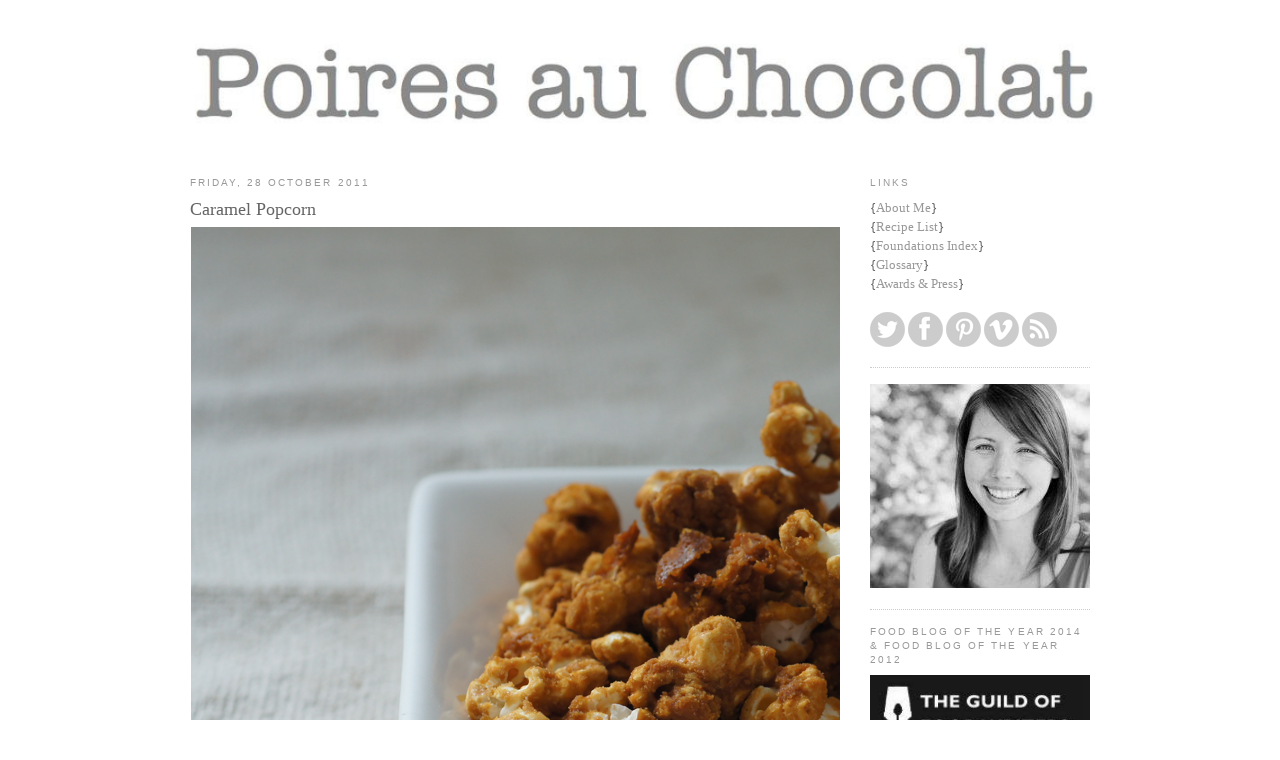

--- FILE ---
content_type: text/html; charset=UTF-8
request_url: https://www.poiresauchocolat.net/2011/10/caramel-popcorn.html?showComment=1365815097900
body_size: 26754
content:
<!DOCTYPE html>
<html dir='ltr' xmlns='http://www.w3.org/1999/xhtml' xmlns:b='http://www.google.com/2005/gml/b' xmlns:data='http://www.google.com/2005/gml/data' xmlns:expr='http://www.google.com/2005/gml/expr'>
<head>
<link href='https://www.blogger.com/static/v1/widgets/2944754296-widget_css_bundle.css' rel='stylesheet' type='text/css'/>
<script type='text/javascript'>var _sf_startpt=(new Date()).getTime()</script>
<link href='https://plus.google.com/u/0/118435129581653116118/posts' rel='author'/>
<meta content='E999A5D9B094941BCA930C48678425D2' name='msvalidate.01'/>
<meta content='VePXqmRFIOuPjnQTaYMNBHQQPz0VFm5R4Hr8g5Ce_vY' name='google-site-verification'/>
<meta content='text/html; charset=UTF-8' http-equiv='Content-Type'/>
<meta content='blogger' name='generator'/>
<link href='https://www.poiresauchocolat.net/favicon.ico' rel='icon' type='image/x-icon'/>
<link href='https://www.poiresauchocolat.net/2011/10/caramel-popcorn.html' rel='canonical'/>
<link rel="alternate" type="application/atom+xml" title="Poires au Chocolat - Atom" href="https://www.poiresauchocolat.net/feeds/posts/default" />
<link rel="alternate" type="application/rss+xml" title="Poires au Chocolat - RSS" href="https://www.poiresauchocolat.net/feeds/posts/default?alt=rss" />
<link rel="service.post" type="application/atom+xml" title="Poires au Chocolat - Atom" href="https://www.blogger.com/feeds/967417915201155265/posts/default" />

<link rel="alternate" type="application/atom+xml" title="Poires au Chocolat - Atom" href="https://www.poiresauchocolat.net/feeds/8488507763230791972/comments/default" />
<!--Can't find substitution for tag [blog.ieCssRetrofitLinks]-->
<link href='http://i832.photobucket.com/albums/zz242/poiresauchocolat/Picture12-25.png' rel='image_src'/>
<meta content='While I was making this popcorn, I had a documentary playing on my laptop: Origins of Us - Guts, a BBC program about the evolution of humans.' name='description'/>
<meta content='https://www.poiresauchocolat.net/2011/10/caramel-popcorn.html' property='og:url'/>
<meta content='Caramel Popcorn' property='og:title'/>
<meta content='While I was making this popcorn, I had a documentary playing on my laptop: Origins of Us - Guts, a BBC program about the evolution of humans.' property='og:description'/>
<meta content='https://lh3.googleusercontent.com/blogger_img_proxy/AEn0k_tIfX8RuDycuv-uulPmfUEAwi0NRj3fDwLYCc1ezuXV-3C_rZRRxzPnLnCQamgbRqP1_dPODphlnRNfr929aZdrj2LSijft3OydewIPhBTcLgxWvlaklZKAAwtpTS6I7GIV5h9HbWmPZyLx6hBO=w1200-h630-p-k-no-nu' property='og:image'/>
<title>Poires au Chocolat: Caramel Popcorn</title>
<style id='page-skin-1' type='text/css'><!--
/*
-----------------------------------------------
Blogger Template Style
Name:     Minima
Designer: Douglas Bowman
URL:      www.stopdesign.com
Date:     26 Feb 2004
Updated by: Blogger Team
----------------------------------------------- */
/* Variable definitions
====================
<Variable name="bgcolor" description="Page Background Color"
type="color" default="#fff">
<Variable name="textcolor" description="Text Color"
type="color" default="#333">
<Variable name="linkcolor" description="Link Color"
type="color" default="#58a">
<Variable name="pagetitlecolor" description="Blog Title Color"
type="color" default="#666">
<Variable name="descriptioncolor" description="Blog Description Color"
type="color" default="#999">
<Variable name="titlecolor" description="Post Title Color"
type="color" default="#c60">
<Variable name="bordercolor" description="Border Color"
type="color" default="#ccc">
<Variable name="sidebarcolor" description="Sidebar Title Color"
type="color" default="#999">
<Variable name="sidebartextcolor" description="Sidebar Text Color"
type="color" default="#666">
<Variable name="visitedlinkcolor" description="Visited Link Color"
type="color" default="#999">
<Variable name="bodyfont" description="Text Font"
type="font" default="normal normal 100% Georgia, Serif">
<Variable name="headerfont" description="Sidebar Title Font"
type="font"
default="normal normal 78% 'Trebuchet MS',Trebuchet,Arial,Verdana,Sans-serif">
<Variable name="pagetitlefont" description="Blog Title Font"
type="font"
default="normal normal 200% Georgia, Serif">
<Variable name="descriptionfont" description="Blog Description Font"
type="font"
default="normal normal 78% 'Trebuchet MS', Trebuchet, Arial, Verdana, Sans-serif">
<Variable name="postfooterfont" description="Post Footer Font"
type="font"
default="normal normal 90% 'Trebuchet MS', Trebuchet, Arial, Verdana, Sans-serif">
<Variable name="startSide" description="Side where text starts in blog language"
type="automatic" default="left">
<Variable name="endSide" description="Side where text ends in blog language"
type="automatic" default="right">
*/
/* Use this with templates/template-twocol.html */
body, .body-fauxcolumn-outer {
background:#ffffff;
margin:0;
color:#333333;
font:x-small Georgia Serif;
font-size/* */:/**/small;
font-size: /**/small;
text-align: center;
}
a:link {
color:#999999;
text-decoration:none;
}
a:visited {
color:#999999;
text-decoration:none;
}
a:hover {
color:#666666;
text-decoration:underline;
}
a img {
border-width:0;
}
/* Header
-----------------------------------------------
*/
#header-wrapper {
width:900px;
margin:0 auto 10px;
}
#header-inner {
background-position: center;
margin-left: auto;
margin-right: auto;
}
#header {
margin: 5px;
text-align: center;
color:#666666;
}
#navbar-iframe {
height:0px;
visibility:hidden;
display:none;
}
#header h1 {
margin:5px 5px 0;
padding:15px 20px .25em;
line-height:1.2em;
text-transform:uppercase;
letter-spacing:.2em;
font: normal normal 200% Georgia, Serif;
}
#header a {
color:#666666;
text-decoration:none;
}
#header a:hover {
color:#666666;
}
#header .description {
margin:0 5px 5px;
padding:0 20px 15px;
max-width:900px;
text-transform:uppercase;
letter-spacing:.2em;
line-height: 1.4em;
font: normal normal 78% 'Trebuchet MS', Trebuchet, Arial, Verdana, Sans-serif;
color: #999999;
}
#header img {
margin-left: auto;
margin-right: auto;
}
/* Outer-Wrapper
----------------------------------------------- */
#outer-wrapper {
width: 900px;
margin:0 auto;
padding:10px;
text-align:left;
font: normal normal 100% Georgia, Serif;
}
#main-wrapper {
width: 650px;
float: left;
word-wrap: break-word; /* fix for long text breaking sidebar float in IE */
overflow: hidden;     /* fix for long non-text content breaking IE sidebar float */
}
#sidebar-wrapper {
width: 220px;
float: right;
word-wrap: break-word; /* fix for long text breaking sidebar float in IE */
overflow: hidden;      /* fix for long non-text content breaking IE sidebar float */
}
/* Headings
----------------------------------------------- */
h2 {
margin:1.5em 0 .75em;
font:normal normal 78% 'Trebuchet MS',Trebuchet,Arial,Verdana,Sans-serif;
line-height: 1.4em;
text-transform:uppercase;
letter-spacing:.2em;
color:#999999;
}
/* Posts
-----------------------------------------------
*/
h2.date-header {
margin:1.5em 0 .5em;
}
.post {
margin:.5em 0 1.5em;
border-bottom:1px dotted #cccccc;
padding-bottom:1.5em;
}
.post h3 {
margin:.25em 0 0;
padding:0 0 4px;
font-size:140%;
font-weight:medium;
line-height:1.4em;
color:#666666;
}
.post h3 a, .post h3 a:visited, .post h3 strong {
display:block;
text-decoration:none;
color:#666666;
font-weight:normal;
}
.post h3 strong, .post h3 a:hover {
color:#333333;
}
.post-body {
margin:0 0 .75em;
line-height:1.6em;
}
.post-body blockquote {
line-height:1.3em;
}
.post-footer {
margin: .75em 0;
color:#999999;
text-transform:uppercase;
letter-spacing:.1em;
font: normal normal 78% 'Trebuchet MS', Trebuchet, Arial, Verdana, Sans-serif;
line-height: 1.4em;
}
.comment-link {
margin-left:.6em;
}
.post img {
padding:1px;
}
.post blockquote {
margin:1em 20px;
}
.post blockquote p {
margin:.75em 0;
}
/* Comments
----------------------------------------------- */
#comments h4 {
margin:1em 0;
font-weight: bold;
line-height: 1.4em;
text-transform:uppercase;
letter-spacing:.2em;
color: #999999;
}
#comments-block {
margin:1em 0 1.5em;
line-height:1.6em;
}
#comments-block .comment-author {
margin:.5em 0;
}
#comments-block .comment-body {
margin:.25em 0 0;
}
#comments-block .comment-footer {
margin:-.25em 0 2em;
line-height: 1.4em;
text-transform:uppercase;
letter-spacing:.1em;
}
#comments-block .comment-body p {
margin:0 0 .75em;
}
.deleted-comment {
font-style:italic;
color:gray;
}
#blog-pager-newer-link {
float: left;
color:#333333;
font-weight: bold;
font-size:140%;
}
#blog-pager-older-link {
float: right;
color:#333333;
font-weight: bold;
font-size:140%;
}
/* Sidebar Content
----------------------------------------------- */
.sidebar {
color: #666666;
line-height: 1.5em;
}
.sidebar ul {
list-style:none;
margin:0 0 0;
padding:0 0 0;
}
.sidebar li {
margin:0;
padding-top:0;
padding-right:0;
padding-bottom:0;
padding-left:15px;
text-indent:-15px;
line-height:1.5em;
}
.sidebar .widget, .main .widget {
border-bottom:1px dotted #cccccc;
margin:0 0 1.2em;
padding:0 0 1.2em;
}
.main .Blog {
border-bottom-width: 0;
}
/* Profile
----------------------------------------------- */
.profile-img {
float: left;
margin-top: 0;
margin-right: 5px;
margin-bottom: 5px;
margin-left: 0;
padding: 4px;
border: 1px solid #cccccc;
}
.profile-data {
margin:0;
text-transform:uppercase;
letter-spacing:.1em;
font: normal normal 78% 'Trebuchet MS', Trebuchet, Arial, Verdana, Sans-serif;
color: #999999;
font-weight: bold;
line-height: 1.6em;
}
.profile-datablock {
margin:.5em 0 .5em;
}
.profile-textblock {
margin: 0.5em 0;
line-height: 1.6em;
}
.profile-link {
font: normal normal 78% 'Trebuchet MS', Trebuchet, Arial, Verdana, Sans-serif;
text-transform: uppercase;
letter-spacing: .1em;
}
/* Footer
----------------------------------------------- */
#footer {
width:660px;
clear:both;
margin:0 auto;
padding-top:1px;
line-height: 1.6em;
text-transform:uppercase;
letter-spacing:.1em;
text-align: center;
}
.cookie-choices-info {position: fixed; top: auto !important; bottom: 0px !important;}
.cookie-choices-info {background-color: #999999 !important; height: 40px !important; padding-top:0 !important; padding-bottom:-10px !important;}
.cookie-choices-info .cookie-choices-text{font-size:90% !important; color: #ffffff !important; }
.cookie-choices-info .cookie-choices-button {font-size:90% !important; color: #ffffff !important;}

--></style>
<!-- START XOMISSE Custom EU Cookies Notice -->
<script type='text/javascript'> 
  cookieOptions = { 
    msg: "This site uses cookies from Google to deliver its services and to analyse traffic. Information about your use of this site is shared with Google. By using this site, you agree to its use of cookies.", 
    link: "https://www.blogger.com/go/blogspot-cookies", 
    close: "Okay", 
    learn: "Learn More" }; 
</script>
<!-- END XOMISSE Custom EU Cookies Notice -->
<script type='text/javascript'>

  var _gaq = _gaq || [];
  _gaq.push(['_setAccount', 'UA-21650014-1']);
  _gaq.push(['_trackPageview']);

  (function() {
    var ga = document.createElement('script'); ga.type = 'text/javascript'; ga.async = true;
    ga.src = ('https:' == document.location.protocol ? 'https://ssl' : 'http://www') + '.google-analytics.com/ga.js';
    var s = document.getElementsByTagName('script')[0]; s.parentNode.insertBefore(ga, s);
  })();

</script>
<link href='https://www.blogger.com/dyn-css/authorization.css?targetBlogID=967417915201155265&amp;zx=e08d162a-adca-4fd4-83b5-ed43af437253' media='none' onload='if(media!=&#39;all&#39;)media=&#39;all&#39;' rel='stylesheet'/><noscript><link href='https://www.blogger.com/dyn-css/authorization.css?targetBlogID=967417915201155265&amp;zx=e08d162a-adca-4fd4-83b5-ed43af437253' rel='stylesheet'/></noscript>
<meta name='google-adsense-platform-account' content='ca-host-pub-1556223355139109'/>
<meta name='google-adsense-platform-domain' content='blogspot.com'/>

</head>
<body>
<div class='navbar section' id='navbar'><div class='widget Navbar' data-version='1' id='Navbar1'><script type="text/javascript">
    function setAttributeOnload(object, attribute, val) {
      if(window.addEventListener) {
        window.addEventListener('load',
          function(){ object[attribute] = val; }, false);
      } else {
        window.attachEvent('onload', function(){ object[attribute] = val; });
      }
    }
  </script>
<div id="navbar-iframe-container"></div>
<script type="text/javascript" src="https://apis.google.com/js/platform.js"></script>
<script type="text/javascript">
      gapi.load("gapi.iframes:gapi.iframes.style.bubble", function() {
        if (gapi.iframes && gapi.iframes.getContext) {
          gapi.iframes.getContext().openChild({
              url: 'https://www.blogger.com/navbar/967417915201155265?po\x3d8488507763230791972\x26origin\x3dhttps://www.poiresauchocolat.net',
              where: document.getElementById("navbar-iframe-container"),
              id: "navbar-iframe"
          });
        }
      });
    </script><script type="text/javascript">
(function() {
var script = document.createElement('script');
script.type = 'text/javascript';
script.src = '//pagead2.googlesyndication.com/pagead/js/google_top_exp.js';
var head = document.getElementsByTagName('head')[0];
if (head) {
head.appendChild(script);
}})();
</script>
</div></div>
<div id='outer-wrapper'><div id='wrap2'>
<!-- skip links for text browsers -->
<span id='skiplinks' style='display:none;'>
<a href='#main'>skip to main </a> |
      <a href='#sidebar'>skip to sidebar</a>
</span>
<div id='header-wrapper'>
<div class='header section' id='header'><div class='widget Header' data-version='1' id='Header1'>
<div id='header-inner'>
<a href='https://www.poiresauchocolat.net/' style='display: block'>
<img alt="Poires au Chocolat" height="136px; " id="Header1_headerimg" src="https://lh3.googleusercontent.com/blogger_img_proxy/AEn0k_v6cbVsRxwniiNxhHH6YQwbKC5b0GCJoILC-TXaLoEaWqNieZ_obGTtN7hBqCiuLS_cu-s3T06l-Lml-7glbCZr_cu_wudMOHXzrhq1CrI4Rc7FYPOvontTOZGeQJNN0qg8Iz6JIHpn72qx6k2y7CsUf3FFap7gr4YoOKV93aw=s0-d" style="display: block" width="900px; ">
</a>
</div>
</div></div>
</div>
<div id='content-wrapper'>
<div id='crosscol-wrapper' style='text-align:center'>
<div class='crosscol no-items section' id='crosscol'></div>
</div>
<div id='main-wrapper'>
<div class='main section' id='main'><div class='widget Blog' data-version='1' id='Blog1'>
<div class='blog-posts hfeed'>
<!--Can't find substitution for tag [defaultAdStart]-->

          <div class="date-outer">
        
<h2 class='date-header'><span>Friday, 28 October 2011</span></h2>

          <div class="date-posts">
        
<div class='post-outer'>
<meta content='Caramel Popcorn' property='og:title'/>
<meta content='While I was making this popcorn, I had a documentary playing on my laptop: Origins of Us - Guts, a BBC program about the evolution of humans.' property='og:description'/>
<meta content='article' property='og:type'/>
<meta content='https://www.poiresauchocolat.net/2011/10/caramel-popcorn.html' property='og:url'/>
<meta content='Poires au Chocolat' property='og:site_name'/>
<meta content='2011-10-28T12:11:00+01:00' property='article:published_time'/>
<meta content='Baking' property='article:section'/>
<meta content='caramel' property='article:tag'/>
<meta content='popcorn' property='article:tag'/>
<div class='post hentry'>
<a name='8488507763230791972'></a>
<h3 class='post-title entry-title'>
<a href='https://www.poiresauchocolat.net/2011/10/caramel-popcorn.html'>Caramel Popcorn</a>
</h3>
<div class='post-header'>
<div class='post-header-line-1'></div>
</div>
<div class='post-body entry-content'>
<a href="http://i832.photobucket.com/albums/zz242/poiresauchocolat/Picture12-25.png" imageanchor="1" style="clear: left; float: left; margin-bottom: 1em; margin-right: 1em;"><img border="0" src="https://lh3.googleusercontent.com/blogger_img_proxy/AEn0k_tIfX8RuDycuv-uulPmfUEAwi0NRj3fDwLYCc1ezuXV-3C_rZRRxzPnLnCQamgbRqP1_dPODphlnRNfr929aZdrj2LSijft3OydewIPhBTcLgxWvlaklZKAAwtpTS6I7GIV5h9HbWmPZyLx6hBO=s0-d"></a><br />
<br />
While I was making this popcorn, I had a documentary playing on my laptop: <a href="http://www.bbc.co.uk/iplayer/episode/p00jjjxm/Origins_of_Us_Guts/">Origins of Us - Guts</a>, a BBC program about the evolution of humans. This episode focused on how our diet shaped our evolution. I won't go into the details (and I'm sure some of you don't agree with some of the theories) but a few of the ideas they pulled out of the science were interesting in a wider sense. <br />
<br />
One of their conclusions: it was cooking that made us human. <br />
<br />
There is something so elemental about preparing food to eat and nourishing yourself, day after day. The pleasure from eating a hot meal when you're hungry runs very deep. <br />
<br />
As someone interested in preparing food, the idea that cooking and not just eating is fundamental to our existence is attractive and makes sense - but I suspect to others it might not. Making food by hand is no longer a key element of many lives and that is a choice we are all free to make - after all, they say it made us human, not that it makes us human. I find joy and satisfaction in the kitchen and in preparing three simple meals a day, but that is me. It's not my place to say if it is right or wrong that as a culture we've shifted away from preparing food ourselves, but I can say that I feel that it is an important part of my life and I am lucky enough to have the resources and time to do so.<br />
<br />
<a href="http://i832.photobucket.com/albums/zz242/poiresauchocolat/Picture13-26.png" imageanchor="1" style="clear: left; float: left; margin-bottom: 1em; margin-right: 1em;"><img border="0" src="https://lh3.googleusercontent.com/blogger_img_proxy/AEn0k_vfdbDCjATEiGQWaGsyLtbk73oF24nhs0_DPB0I7OHnCq7QwunRbkGjLnudW-XFqoJv_eQVK0Vm_bGWp2EvEO34OXocVFl-fR1mAfk1Su3_jX1a0i0KpF7qdlKkrE0THzFSbkgnzwK91hRJ4tJw=s0-d"></a><br />
<br />
The program also touched on the importance of sharing food in forming and sustaining relationships. Now I cook mainly for myself (I share out my baking as much as I can, but I cook alone - I need to get some dinner parties going), I miss the feeling of sharing out something I have made and feeding friends.<br />
<br />
So once my popcorn had cooled, I split it up, put it in plastic bags, wrapped them in brown paper and posted them to the people I miss being sat around the dinner table with. I'm hoping they won't receive a packet of dust & that this post won't have ruined the surprise. I wish I could have sent something savoury and hearty, like a big lasagne, but sadly it doesn't post well.<br />
<br />
<a href="http://i832.photobucket.com/albums/zz242/poiresauchocolat/Picture14-24.png" imageanchor="1" style="clear: left; float: left; margin-bottom: 1em; margin-right: 1em;"><img border="0" src="https://lh3.googleusercontent.com/blogger_img_proxy/AEn0k_tmBoVmBm8Jm_pam39f6hL25TN-NzBr_kO6sggIcwXkX4fuBib5VE7Xh75hiYeSENL4V9EKmRaMuQfpDOH3s-nxdEpAembYuXD_fNxmFsfNQDWD09dj6vmZPyOhiKiD10hMsObX_Q3eRHGX1UBz=s0-d"></a><br />
<br />
Popping popcorn is incredibly satisfying, especially in a pan instead of a microwave - I really recommend it. I can see myself making lots of simpler batches of buttered popcorn when the mood strikes. <br />
<br />
My pan didn't have a lid so I suspended a frying pan over the top. I had to essentially hug the pan to keep things in place. The suspense as I stood there waiting for the kernels to start popping was hilarious - I had no idea if they would get through the gap, or what force they would have when they hit the lid. <br />
<br />
I looked at quite a few recipes for the caramel part but Molly's interested me most. I changed the corn syrup for golden syrup. The baking dries everything out and gives a great crunch. Don't skip the salt, though you could reduce it if you like. <br />
<br />
The best part is that this popcorn truly tastes of deep caramel, not just sugar. It's rich, slightly smoky, a bit salty and quite addictive. <br />
<br />
<a href="http://i832.photobucket.com/albums/zz242/poiresauchocolat/Picture15-25.png" imageanchor="1" style="clear: left; float: left; margin-bottom: 1em; margin-right: 1em;"><img border="0" src="https://lh3.googleusercontent.com/blogger_img_proxy/AEn0k_uFcXQadl1tVct-c-AM0mr4FS-AX5I51620pwtYc-a4yOkyIdt2vHfc7MHOG-S8altdE0lHhdu2HGgzGeC1XcAmodd6XtWriiMbB3VBknxRdsSat5WW95Oi3hF4xSWpzRA6G2sHhMqiZVulyWJ6=s0-d"></a><br />
<br />
<b>Caramel Popcorn</b><br />
(Adapted from <a href="http://orangette.blogspot.com/2009/12/for-ever-and-ever.html">Orangette</a> and <a href="http://simplyrecipes.com/recipes/perfect_popcorn/">Simply Recipes</a>)<br />
<br />
<i>For the corn:</i><br />
3 tbsp peanut/canola/sunflower oil<br />
75g popping corn<br />
<br />
<i>For the caramel:</i><br />
180g brown sugar<br />
70ml golden syrup<br />
90g unsalted butter<br />
2 tbsp water<br />
2 tsp vanilla<br />
1/2 tsp bicarbonate of soda<br />
1/2 tsp fleur de sel<br />
<br />
Grease a big mixing bowl lightly. Place the oil into a big pan (it needs to have a lid, or something you can use as a lid). Heat over medium high heat. When it's warmed, add 3-4 kernels into the oil and cover. Once they pop, sprinkle the remaining kernels into the pan in an even layer and cover again. Take off the heat and count 30 seconds. Return to the heat. Once they start to pop, shake gently side to side. Keep the lid down but try to leave a little gap/hole so that some steam is let out. Once the popping has died down to less than once a second, take the lid off and tip all the popped kernels into the big bowl. <br />
<br />
Preheat the oven to 120C/250F. Line a tin with some parchment paper. Put the sugar, syrup, butter and water together in a medium saucepan. Place over medium-high heat. Once the butter is melted, whisk together. Keep heating until it reaches 120C/250F then remove from the heat and quickly whisk in the vanilla. Finally add the bicarbonate and whisk in again - it will foam up a little and look dull instead of shiny. Pour over the popcorn in the greased bowl and use a spatula to fold it all in and combine. <br />
<br />
Tip out onto the baking sheet. Sprinkle with the fleur de sel and fold lightly through. Bake in the oven for 40 minutes, turning at 20 minutes. Cool.<br />
<br />
(Makes a big bowlful - I couldn't possibly say how many people it serves!)<br />
<br />
<a href="http://i832.photobucket.com/albums/zz242/poiresauchocolat/Picture16-21.png" imageanchor="1" style="clear: left; float: left; margin-bottom: 1em; margin-right: 1em;"><img border="0" src="https://lh3.googleusercontent.com/blogger_img_proxy/AEn0k_shgMj3x4IPLivg22UzGZEwEhbDyzbaOoD6DriQ5ouoS69Abd6XV5udQ5uSq6dRDeg8oLR1NazVSkKEUxUKgFQVvHurgqgigcjvxJuWNReUPZJdD4VFodYd4eJW5YIR9wpIr3kuBHFXwwNLu-aA=s0-d"></a>
<div style='clear: both;'></div>
</div>
<div class='post-footer'>
<div class='post-footer-line post-footer-line-1'><span class='post-author vcard'>
Posted by
<span class='fn'>Poires au Chocolat</span>
</span>
<span class='post-timestamp'>
at
<a class='timestamp-link' href='https://www.poiresauchocolat.net/2011/10/caramel-popcorn.html' rel='bookmark' title='permanent link'><abbr class='published' title='2011-10-28T12:11:00+01:00'>12:11</abbr></a>
</span>
<span class='post-comment-link'>
</span>
<span class='post-icons'>
<span class='item-control blog-admin pid-1382390104'>
<a href='https://www.blogger.com/post-edit.g?blogID=967417915201155265&postID=8488507763230791972&from=pencil' title='Edit Post'>
<img alt='' class='icon-action' height='18' src='https://resources.blogblog.com/img/icon18_edit_allbkg.gif' width='18'/>
</a>
</span>
</span>
</div>
<div class='post-footer-line post-footer-line-2'><span class='post-labels'>
Labels:
<a href='https://www.poiresauchocolat.net/search/label/caramel' rel='tag'>caramel</a>,
<a href='https://www.poiresauchocolat.net/search/label/popcorn' rel='tag'>popcorn</a>
</span>
</div>
<div class='post-footer-line post-footer-line-3'></div>
</div>
</div>
<div class='comments' id='comments'>
<a name='comments'></a>
<h4>26 comments:</h4>
<div class='comments-content'>
<script async='async' src='' type='text/javascript'></script>
<script type='text/javascript'>
    (function() {
      var items = null;
      var msgs = null;
      var config = {};

// <![CDATA[
      var cursor = null;
      if (items && items.length > 0) {
        cursor = parseInt(items[items.length - 1].timestamp) + 1;
      }

      var bodyFromEntry = function(entry) {
        var text = (entry &&
                    ((entry.content && entry.content.$t) ||
                     (entry.summary && entry.summary.$t))) ||
            '';
        if (entry && entry.gd$extendedProperty) {
          for (var k in entry.gd$extendedProperty) {
            if (entry.gd$extendedProperty[k].name == 'blogger.contentRemoved') {
              return '<span class="deleted-comment">' + text + '</span>';
            }
          }
        }
        return text;
      }

      var parse = function(data) {
        cursor = null;
        var comments = [];
        if (data && data.feed && data.feed.entry) {
          for (var i = 0, entry; entry = data.feed.entry[i]; i++) {
            var comment = {};
            // comment ID, parsed out of the original id format
            var id = /blog-(\d+).post-(\d+)/.exec(entry.id.$t);
            comment.id = id ? id[2] : null;
            comment.body = bodyFromEntry(entry);
            comment.timestamp = Date.parse(entry.published.$t) + '';
            if (entry.author && entry.author.constructor === Array) {
              var auth = entry.author[0];
              if (auth) {
                comment.author = {
                  name: (auth.name ? auth.name.$t : undefined),
                  profileUrl: (auth.uri ? auth.uri.$t : undefined),
                  avatarUrl: (auth.gd$image ? auth.gd$image.src : undefined)
                };
              }
            }
            if (entry.link) {
              if (entry.link[2]) {
                comment.link = comment.permalink = entry.link[2].href;
              }
              if (entry.link[3]) {
                var pid = /.*comments\/default\/(\d+)\?.*/.exec(entry.link[3].href);
                if (pid && pid[1]) {
                  comment.parentId = pid[1];
                }
              }
            }
            comment.deleteclass = 'item-control blog-admin';
            if (entry.gd$extendedProperty) {
              for (var k in entry.gd$extendedProperty) {
                if (entry.gd$extendedProperty[k].name == 'blogger.itemClass') {
                  comment.deleteclass += ' ' + entry.gd$extendedProperty[k].value;
                } else if (entry.gd$extendedProperty[k].name == 'blogger.displayTime') {
                  comment.displayTime = entry.gd$extendedProperty[k].value;
                }
              }
            }
            comments.push(comment);
          }
        }
        return comments;
      };

      var paginator = function(callback) {
        if (hasMore()) {
          var url = config.feed + '?alt=json&v=2&orderby=published&reverse=false&max-results=50';
          if (cursor) {
            url += '&published-min=' + new Date(cursor).toISOString();
          }
          window.bloggercomments = function(data) {
            var parsed = parse(data);
            cursor = parsed.length < 50 ? null
                : parseInt(parsed[parsed.length - 1].timestamp) + 1
            callback(parsed);
            window.bloggercomments = null;
          }
          url += '&callback=bloggercomments';
          var script = document.createElement('script');
          script.type = 'text/javascript';
          script.src = url;
          document.getElementsByTagName('head')[0].appendChild(script);
        }
      };
      var hasMore = function() {
        return !!cursor;
      };
      var getMeta = function(key, comment) {
        if ('iswriter' == key) {
          var matches = !!comment.author
              && comment.author.name == config.authorName
              && comment.author.profileUrl == config.authorUrl;
          return matches ? 'true' : '';
        } else if ('deletelink' == key) {
          return config.baseUri + '/comment/delete/'
               + config.blogId + '/' + comment.id;
        } else if ('deleteclass' == key) {
          return comment.deleteclass;
        }
        return '';
      };

      var replybox = null;
      var replyUrlParts = null;
      var replyParent = undefined;

      var onReply = function(commentId, domId) {
        if (replybox == null) {
          // lazily cache replybox, and adjust to suit this style:
          replybox = document.getElementById('comment-editor');
          if (replybox != null) {
            replybox.height = '250px';
            replybox.style.display = 'block';
            replyUrlParts = replybox.src.split('#');
          }
        }
        if (replybox && (commentId !== replyParent)) {
          replybox.src = '';
          document.getElementById(domId).insertBefore(replybox, null);
          replybox.src = replyUrlParts[0]
              + (commentId ? '&parentID=' + commentId : '')
              + '#' + replyUrlParts[1];
          replyParent = commentId;
        }
      };

      var hash = (window.location.hash || '#').substring(1);
      var startThread, targetComment;
      if (/^comment-form_/.test(hash)) {
        startThread = hash.substring('comment-form_'.length);
      } else if (/^c[0-9]+$/.test(hash)) {
        targetComment = hash.substring(1);
      }

      // Configure commenting API:
      var configJso = {
        'maxDepth': config.maxThreadDepth
      };
      var provider = {
        'id': config.postId,
        'data': items,
        'loadNext': paginator,
        'hasMore': hasMore,
        'getMeta': getMeta,
        'onReply': onReply,
        'rendered': true,
        'initComment': targetComment,
        'initReplyThread': startThread,
        'config': configJso,
        'messages': msgs
      };

      var render = function() {
        if (window.goog && window.goog.comments) {
          var holder = document.getElementById('comment-holder');
          window.goog.comments.render(holder, provider);
        }
      };

      // render now, or queue to render when library loads:
      if (window.goog && window.goog.comments) {
        render();
      } else {
        window.goog = window.goog || {};
        window.goog.comments = window.goog.comments || {};
        window.goog.comments.loadQueue = window.goog.comments.loadQueue || [];
        window.goog.comments.loadQueue.push(render);
      }
    })();
// ]]>
  </script>
<div id='comment-holder'>
<div class="comment-thread toplevel-thread"><ol id="top-ra"><li class="comment" id="c8251324785453515741"><div class="avatar-image-container"><img src="//resources.blogblog.com/img/blank.gif" alt=""/></div><div class="comment-block"><div class="comment-header"><cite class="user">Anonymous</cite><span class="icon user "></span><span class="datetime secondary-text"><a rel="nofollow" href="https://www.poiresauchocolat.net/2011/10/caramel-popcorn.html?showComment=1319802679370#c8251324785453515741">28 October 2011 at 12:51</a></span></div><p class="comment-content">Caramel popcorn is so delicious. I made some recently to top a friend&#39;s birthday cake with - and added a little popping candy to give the popcorn extra &#39;pop&#39;! <br><br>I love that you posted this off to your friends - such a lovely thought and a way to cook a large quantity without wasting any. Yum yum :-)</p><span class="comment-actions secondary-text"><a class="comment-reply" target="_self" data-comment-id="8251324785453515741">Reply</a><span class="item-control blog-admin blog-admin pid-706247883"><a target="_self" href="https://www.blogger.com/comment/delete/967417915201155265/8251324785453515741">Delete</a></span></span></div><div class="comment-replies"><div id="c8251324785453515741-rt" class="comment-thread inline-thread hidden"><span class="thread-toggle thread-expanded"><span class="thread-arrow"></span><span class="thread-count"><a target="_self">Replies</a></span></span><ol id="c8251324785453515741-ra" class="thread-chrome thread-expanded"><div></div><div id="c8251324785453515741-continue" class="continue"><a class="comment-reply" target="_self" data-comment-id="8251324785453515741">Reply</a></div></ol></div></div><div class="comment-replybox-single" id="c8251324785453515741-ce"></div></li><li class="comment" id="c253882962093441925"><div class="avatar-image-container"><img src="//resources.blogblog.com/img/blank.gif" alt=""/></div><div class="comment-block"><div class="comment-header"><cite class="user"><a href="http://www.acozykitchen.com" rel="nofollow">Adrianna from A Cozy Kitchen</a></cite><span class="icon user "></span><span class="datetime secondary-text"><a rel="nofollow" href="https://www.poiresauchocolat.net/2011/10/caramel-popcorn.html?showComment=1319827322480#c253882962093441925">28 October 2011 at 19:42</a></span></div><p class="comment-content">Whoa, I love that. A lot of people ask me what I enjoy most about food and my response is always an explanation about how much I enjoy preparing it and sharing it...and eating it actually comes in last place.  I&#39;m definitely going to watch that--super interesting. Thanks for sharing that...and this lovely caramel popcorn!</p><span class="comment-actions secondary-text"><a class="comment-reply" target="_self" data-comment-id="253882962093441925">Reply</a><span class="item-control blog-admin blog-admin pid-706247883"><a target="_self" href="https://www.blogger.com/comment/delete/967417915201155265/253882962093441925">Delete</a></span></span></div><div class="comment-replies"><div id="c253882962093441925-rt" class="comment-thread inline-thread hidden"><span class="thread-toggle thread-expanded"><span class="thread-arrow"></span><span class="thread-count"><a target="_self">Replies</a></span></span><ol id="c253882962093441925-ra" class="thread-chrome thread-expanded"><div></div><div id="c253882962093441925-continue" class="continue"><a class="comment-reply" target="_self" data-comment-id="253882962093441925">Reply</a></div></ol></div></div><div class="comment-replybox-single" id="c253882962093441925-ce"></div></li><li class="comment" id="c1178113600308891136"><div class="avatar-image-container"><img src="//resources.blogblog.com/img/blank.gif" alt=""/></div><div class="comment-block"><div class="comment-header"><cite class="user"><a href="http://www.yummysupper.blogspot.com/" rel="nofollow">yummy supper</a></cite><span class="icon user "></span><span class="datetime secondary-text"><a rel="nofollow" href="https://www.poiresauchocolat.net/2011/10/caramel-popcorn.html?showComment=1319833141491#c1178113600308891136">28 October 2011 at 21:19</a></span></div><p class="comment-content">Emma, <br><br>How lucky that your loved-ones are getting packets of homemade caramel corn in the mail!<br><br>And that&#39;s so interesting about cooking making us human. I like that.<br><br>-E</p><span class="comment-actions secondary-text"><a class="comment-reply" target="_self" data-comment-id="1178113600308891136">Reply</a><span class="item-control blog-admin blog-admin pid-706247883"><a target="_self" href="https://www.blogger.com/comment/delete/967417915201155265/1178113600308891136">Delete</a></span></span></div><div class="comment-replies"><div id="c1178113600308891136-rt" class="comment-thread inline-thread hidden"><span class="thread-toggle thread-expanded"><span class="thread-arrow"></span><span class="thread-count"><a target="_self">Replies</a></span></span><ol id="c1178113600308891136-ra" class="thread-chrome thread-expanded"><div></div><div id="c1178113600308891136-continue" class="continue"><a class="comment-reply" target="_self" data-comment-id="1178113600308891136">Reply</a></div></ol></div></div><div class="comment-replybox-single" id="c1178113600308891136-ce"></div></li><li class="comment" id="c8051657455472779827"><div class="avatar-image-container"><img src="//resources.blogblog.com/img/blank.gif" alt=""/></div><div class="comment-block"><div class="comment-header"><cite class="user">Emily</cite><span class="icon user "></span><span class="datetime secondary-text"><a rel="nofollow" href="https://www.poiresauchocolat.net/2011/10/caramel-popcorn.html?showComment=1319843858144#c8051657455472779827">29 October 2011 at 00:17</a></span></div><p class="comment-content">Thank you so much for doing this, it really brightened my day receiving yum food in the post! :) I miss you. xxx<br><br>ps majorly addictive, and SO TASTY, the caramelly saltiness is wonderful. My housemate and I had serious problems not eating the whole bag in one go...</p><span class="comment-actions secondary-text"><a class="comment-reply" target="_self" data-comment-id="8051657455472779827">Reply</a><span class="item-control blog-admin blog-admin pid-706247883"><a target="_self" href="https://www.blogger.com/comment/delete/967417915201155265/8051657455472779827">Delete</a></span></span></div><div class="comment-replies"><div id="c8051657455472779827-rt" class="comment-thread inline-thread hidden"><span class="thread-toggle thread-expanded"><span class="thread-arrow"></span><span class="thread-count"><a target="_self">Replies</a></span></span><ol id="c8051657455472779827-ra" class="thread-chrome thread-expanded"><div></div><div id="c8051657455472779827-continue" class="continue"><a class="comment-reply" target="_self" data-comment-id="8051657455472779827">Reply</a></div></ol></div></div><div class="comment-replybox-single" id="c8051657455472779827-ce"></div></li><li class="comment" id="c6223835865801034555"><div class="avatar-image-container"><img src="//blogger.googleusercontent.com/img/b/R29vZ2xl/AVvXsEgLwJ4KnwnoJgS5WoT14dk-uhCFtZkmEQGDrya3nWpZ5ysW83R8Ey81bBWlOA954ZH4ebuUFbohllFQZA-JfJQod6iwcmMQFhUZ7F8nw8M6h2cmOv2bHyJofkfUtxBGf2Q/s45-c/IMG_8593.JPG" alt=""/></div><div class="comment-block"><div class="comment-header"><cite class="user"><a href="https://www.blogger.com/profile/11490816021651698189" rel="nofollow">Jolene - EverydayFoodie</a></cite><span class="icon user "></span><span class="datetime secondary-text"><a rel="nofollow" href="https://www.poiresauchocolat.net/2011/10/caramel-popcorn.html?showComment=1319865340502#c6223835865801034555">29 October 2011 at 06:15</a></span></div><p class="comment-content">This sounds pretty easy, and my husband LOVES caramel popcorn.  It is seriously addictive stuff, and I only figured it out this past summer.</p><span class="comment-actions secondary-text"><a class="comment-reply" target="_self" data-comment-id="6223835865801034555">Reply</a><span class="item-control blog-admin blog-admin pid-1038383371"><a target="_self" href="https://www.blogger.com/comment/delete/967417915201155265/6223835865801034555">Delete</a></span></span></div><div class="comment-replies"><div id="c6223835865801034555-rt" class="comment-thread inline-thread hidden"><span class="thread-toggle thread-expanded"><span class="thread-arrow"></span><span class="thread-count"><a target="_self">Replies</a></span></span><ol id="c6223835865801034555-ra" class="thread-chrome thread-expanded"><div></div><div id="c6223835865801034555-continue" class="continue"><a class="comment-reply" target="_self" data-comment-id="6223835865801034555">Reply</a></div></ol></div></div><div class="comment-replybox-single" id="c6223835865801034555-ce"></div></li><li class="comment" id="c5254543355988596051"><div class="avatar-image-container"><img src="//blogger.googleusercontent.com/img/b/R29vZ2xl/AVvXsEgGe8AMr6qAA529VG1Kbf0ixMtkgTZCS87eND_Q69aTf7YKJWlt3lwXe-igIb7txHqmiqWHsM28s5cwml_unmWSZJq9-DWLP8xarFcvzBgc6OAvJU2zFTIRD8T6vOmq7S0/s45-c/CLGM.jpg" alt=""/></div><div class="comment-block"><div class="comment-header"><cite class="user"><a href="https://www.blogger.com/profile/14422138575206593158" rel="nofollow">Gretchen</a></cite><span class="icon user "></span><span class="datetime secondary-text"><a rel="nofollow" href="https://www.poiresauchocolat.net/2011/10/caramel-popcorn.html?showComment=1319873564818#c5254543355988596051">29 October 2011 at 08:32</a></span></div><p class="comment-content">Emma, what a perfect treat to make with Halloween coming up!  Great idea and a lovely post.</p><span class="comment-actions secondary-text"><a class="comment-reply" target="_self" data-comment-id="5254543355988596051">Reply</a><span class="item-control blog-admin blog-admin pid-241196290"><a target="_self" href="https://www.blogger.com/comment/delete/967417915201155265/5254543355988596051">Delete</a></span></span></div><div class="comment-replies"><div id="c5254543355988596051-rt" class="comment-thread inline-thread hidden"><span class="thread-toggle thread-expanded"><span class="thread-arrow"></span><span class="thread-count"><a target="_self">Replies</a></span></span><ol id="c5254543355988596051-ra" class="thread-chrome thread-expanded"><div></div><div id="c5254543355988596051-continue" class="continue"><a class="comment-reply" target="_self" data-comment-id="5254543355988596051">Reply</a></div></ol></div></div><div class="comment-replybox-single" id="c5254543355988596051-ce"></div></li><li class="comment" id="c3450344553870019614"><div class="avatar-image-container"><img src="//resources.blogblog.com/img/blank.gif" alt=""/></div><div class="comment-block"><div class="comment-header"><cite class="user"><a href="http://atasteofmylife.wordpress.com" rel="nofollow">argone</a></cite><span class="icon user "></span><span class="datetime secondary-text"><a rel="nofollow" href="https://www.poiresauchocolat.net/2011/10/caramel-popcorn.html?showComment=1319883594359#c3450344553870019614">29 October 2011 at 11:19</a></span></div><p class="comment-content">mmmhhh so funky !!!</p><span class="comment-actions secondary-text"><a class="comment-reply" target="_self" data-comment-id="3450344553870019614">Reply</a><span class="item-control blog-admin blog-admin pid-706247883"><a target="_self" href="https://www.blogger.com/comment/delete/967417915201155265/3450344553870019614">Delete</a></span></span></div><div class="comment-replies"><div id="c3450344553870019614-rt" class="comment-thread inline-thread hidden"><span class="thread-toggle thread-expanded"><span class="thread-arrow"></span><span class="thread-count"><a target="_self">Replies</a></span></span><ol id="c3450344553870019614-ra" class="thread-chrome thread-expanded"><div></div><div id="c3450344553870019614-continue" class="continue"><a class="comment-reply" target="_self" data-comment-id="3450344553870019614">Reply</a></div></ol></div></div><div class="comment-replybox-single" id="c3450344553870019614-ce"></div></li><li class="comment" id="c1444145805418102056"><div class="avatar-image-container"><img src="//www.blogger.com/img/blogger_logo_round_35.png" alt=""/></div><div class="comment-block"><div class="comment-header"><cite class="user"><a href="https://www.blogger.com/profile/12674875890220050243" rel="nofollow">Poires au Chocolat</a></cite><span class="icon user blog-author"></span><span class="datetime secondary-text"><a rel="nofollow" href="https://www.poiresauchocolat.net/2011/10/caramel-popcorn.html?showComment=1319887898952#c1444145805418102056">29 October 2011 at 12:31</a></span></div><p class="comment-content"><b>thelittleloaf</b> - Ooh that sounds delicious. Molly&#39;s recipe originally had salted peanuts mixed in. I do have problems with too much food!<br><br><b>Adrianna from A Cozy Kitchen</b> - So glad you like it. It&#39;s a great series - the previous episode on bones was also good. Have to say I do enjoy the eating part too!<br><br><b>yummy supper</b> - It&#39;s an interesting thought, isn&#39;t it. I think the original idea was to do with the actual diet helping our brain growth instead of the act of cooking the food. <br><br><b>Emily</b> -  I&#39;m so glad you liked it Em! And that it got there in one piece :) See you soon I hope xxx<br><br><b>Jolene</b> - It is easy as long as you&#39;re comfortable with cooking sugar. So addictive! <br><br><b>Gretchen</b> -  Thanks! I hadn&#39;t thought of it being related to Halloween, glad I was being unintentionally festive :)<br><br><b>argone</b> - Glad you like it!</p><span class="comment-actions secondary-text"><a class="comment-reply" target="_self" data-comment-id="1444145805418102056">Reply</a><span class="item-control blog-admin blog-admin pid-1382390104"><a target="_self" href="https://www.blogger.com/comment/delete/967417915201155265/1444145805418102056">Delete</a></span></span></div><div class="comment-replies"><div id="c1444145805418102056-rt" class="comment-thread inline-thread hidden"><span class="thread-toggle thread-expanded"><span class="thread-arrow"></span><span class="thread-count"><a target="_self">Replies</a></span></span><ol id="c1444145805418102056-ra" class="thread-chrome thread-expanded"><div></div><div id="c1444145805418102056-continue" class="continue"><a class="comment-reply" target="_self" data-comment-id="1444145805418102056">Reply</a></div></ol></div></div><div class="comment-replybox-single" id="c1444145805418102056-ce"></div></li><li class="comment" id="c9177365097510953426"><div class="avatar-image-container"><img src="//resources.blogblog.com/img/blank.gif" alt=""/></div><div class="comment-block"><div class="comment-header"><cite class="user">Anonymous</cite><span class="icon user "></span><span class="datetime secondary-text"><a rel="nofollow" href="https://www.poiresauchocolat.net/2011/10/caramel-popcorn.html?showComment=1319899929686#c9177365097510953426">29 October 2011 at 15:52</a></span></div><p class="comment-content">Emma I have just moved to Oxford and discovered your blog after searching on the net for a cookie recipe similar to Ben&#39;s Cookies. You are so talented, both with your words and camera. I can&#39;t wait to try some of your recipes - as a kiwi the pavlova ice cream will be the first!</p><span class="comment-actions secondary-text"><a class="comment-reply" target="_self" data-comment-id="9177365097510953426">Reply</a><span class="item-control blog-admin blog-admin pid-706247883"><a target="_self" href="https://www.blogger.com/comment/delete/967417915201155265/9177365097510953426">Delete</a></span></span></div><div class="comment-replies"><div id="c9177365097510953426-rt" class="comment-thread inline-thread hidden"><span class="thread-toggle thread-expanded"><span class="thread-arrow"></span><span class="thread-count"><a target="_self">Replies</a></span></span><ol id="c9177365097510953426-ra" class="thread-chrome thread-expanded"><div></div><div id="c9177365097510953426-continue" class="continue"><a class="comment-reply" target="_self" data-comment-id="9177365097510953426">Reply</a></div></ol></div></div><div class="comment-replybox-single" id="c9177365097510953426-ce"></div></li><li class="comment" id="c1161114806970934757"><div class="avatar-image-container"><img src="//www.blogger.com/img/blogger_logo_round_35.png" alt=""/></div><div class="comment-block"><div class="comment-header"><cite class="user"><a href="https://www.blogger.com/profile/12674875890220050243" rel="nofollow">Poires au Chocolat</a></cite><span class="icon user blog-author"></span><span class="datetime secondary-text"><a rel="nofollow" href="https://www.poiresauchocolat.net/2011/10/caramel-popcorn.html?showComment=1320248555258#c1161114806970934757">2 November 2011 at 15:42</a></span></div><p class="comment-content"><b>Anonymous</b> - I&#39;m sure you&#39;ll love Oxford, it&#39;s such a beautiful city. I miss it! Do try the pavlova ice cream,  it&#39;s delicious :)</p><span class="comment-actions secondary-text"><a class="comment-reply" target="_self" data-comment-id="1161114806970934757">Reply</a><span class="item-control blog-admin blog-admin pid-1382390104"><a target="_self" href="https://www.blogger.com/comment/delete/967417915201155265/1161114806970934757">Delete</a></span></span></div><div class="comment-replies"><div id="c1161114806970934757-rt" class="comment-thread inline-thread hidden"><span class="thread-toggle thread-expanded"><span class="thread-arrow"></span><span class="thread-count"><a target="_self">Replies</a></span></span><ol id="c1161114806970934757-ra" class="thread-chrome thread-expanded"><div></div><div id="c1161114806970934757-continue" class="continue"><a class="comment-reply" target="_self" data-comment-id="1161114806970934757">Reply</a></div></ol></div></div><div class="comment-replybox-single" id="c1161114806970934757-ce"></div></li><li class="comment" id="c1128683887350952703"><div class="avatar-image-container"><img src="//resources.blogblog.com/img/blank.gif" alt=""/></div><div class="comment-block"><div class="comment-header"><cite class="user">Anonymous</cite><span class="icon user "></span><span class="datetime secondary-text"><a rel="nofollow" href="https://www.poiresauchocolat.net/2011/10/caramel-popcorn.html?showComment=1327248229654#c1128683887350952703">22 January 2012 at 16:03</a></span></div><p class="comment-content">I agree, sharing food is a good way to maintain good relations, families in our days, should be united  at least for the time of one meal during the day.</p><span class="comment-actions secondary-text"><a class="comment-reply" target="_self" data-comment-id="1128683887350952703">Reply</a><span class="item-control blog-admin blog-admin pid-706247883"><a target="_self" href="https://www.blogger.com/comment/delete/967417915201155265/1128683887350952703">Delete</a></span></span></div><div class="comment-replies"><div id="c1128683887350952703-rt" class="comment-thread inline-thread hidden"><span class="thread-toggle thread-expanded"><span class="thread-arrow"></span><span class="thread-count"><a target="_self">Replies</a></span></span><ol id="c1128683887350952703-ra" class="thread-chrome thread-expanded"><div></div><div id="c1128683887350952703-continue" class="continue"><a class="comment-reply" target="_self" data-comment-id="1128683887350952703">Reply</a></div></ol></div></div><div class="comment-replybox-single" id="c1128683887350952703-ce"></div></li><li class="comment" id="c5534800613903853832"><div class="avatar-image-container"><img src="//resources.blogblog.com/img/blank.gif" alt=""/></div><div class="comment-block"><div class="comment-header"><cite class="user">Anonymous</cite><span class="icon user "></span><span class="datetime secondary-text"><a rel="nofollow" href="https://www.poiresauchocolat.net/2011/10/caramel-popcorn.html?showComment=1365314204713#c5534800613903853832">7 April 2013 at 06:56</a></span></div><p class="comment-content">Do you have a spam issue on this blog; I also am a blogger,<br>and I was wondering your situation; we have created some nice practices and we are looking to swap techniques with other folks, <br>please shoot me an email if interested.<br><br>My webpage; <a href="http://feedpost.info/Entertainment/CindaGood-zoo-in-spanish" rel="nofollow">cindagood: zoo in spanish</a></p><span class="comment-actions secondary-text"><a class="comment-reply" target="_self" data-comment-id="5534800613903853832">Reply</a><span class="item-control blog-admin blog-admin pid-706247883"><a target="_self" href="https://www.blogger.com/comment/delete/967417915201155265/5534800613903853832">Delete</a></span></span></div><div class="comment-replies"><div id="c5534800613903853832-rt" class="comment-thread inline-thread hidden"><span class="thread-toggle thread-expanded"><span class="thread-arrow"></span><span class="thread-count"><a target="_self">Replies</a></span></span><ol id="c5534800613903853832-ra" class="thread-chrome thread-expanded"><div></div><div id="c5534800613903853832-continue" class="continue"><a class="comment-reply" target="_self" data-comment-id="5534800613903853832">Reply</a></div></ol></div></div><div class="comment-replybox-single" id="c5534800613903853832-ce"></div></li><li class="comment" id="c7357840330977723011"><div class="avatar-image-container"><img src="//resources.blogblog.com/img/blank.gif" alt=""/></div><div class="comment-block"><div class="comment-header"><cite class="user">Anonymous</cite><span class="icon user "></span><span class="datetime secondary-text"><a rel="nofollow" href="https://www.poiresauchocolat.net/2011/10/caramel-popcorn.html?showComment=1365815097900#c7357840330977723011">13 April 2013 at 02:04</a></span></div><p class="comment-content">I think the admin of this web site is genuinely working hard for his web site, for the reason that here every data is quality based material.<br><br><br>my blog post ... <a href="http://ms.fsdownload.com/modules.php?name=Your_Account&amp;op=userinfo&amp;username=Shauna70N" rel="nofollow">spanish Chat</a></p><span class="comment-actions secondary-text"><a class="comment-reply" target="_self" data-comment-id="7357840330977723011">Reply</a><span class="item-control blog-admin blog-admin pid-706247883"><a target="_self" href="https://www.blogger.com/comment/delete/967417915201155265/7357840330977723011">Delete</a></span></span></div><div class="comment-replies"><div id="c7357840330977723011-rt" class="comment-thread inline-thread hidden"><span class="thread-toggle thread-expanded"><span class="thread-arrow"></span><span class="thread-count"><a target="_self">Replies</a></span></span><ol id="c7357840330977723011-ra" class="thread-chrome thread-expanded"><div></div><div id="c7357840330977723011-continue" class="continue"><a class="comment-reply" target="_self" data-comment-id="7357840330977723011">Reply</a></div></ol></div></div><div class="comment-replybox-single" id="c7357840330977723011-ce"></div></li><li class="comment" id="c3377080099327599362"><div class="avatar-image-container"><img src="//resources.blogblog.com/img/blank.gif" alt=""/></div><div class="comment-block"><div class="comment-header"><cite class="user">Anonymous</cite><span class="icon user "></span><span class="datetime secondary-text"><a rel="nofollow" href="https://www.poiresauchocolat.net/2011/10/caramel-popcorn.html?showComment=1368724812936#c3377080099327599362">16 May 2013 at 18:20</a></span></div><p class="comment-content">Undeniably believe that that you said. Your favorite justification appeared to be on the internet <br>the easiest thing to consider of. I say to you, I definitely get irked whilst other folks think about issues that they plainly <br>don&#39;t realize about. You controlled to hit the nail upon the highest as neatly as defined out the entire thing with no need side effect , other folks could take a signal. Will probably be back to get more. Thank you<br><br>Here is my site <a href="http://www.fahrschule-schmickler-forum.de//index.php//index.php//index.php/index.php?page=User&amp;userID=4484" rel="nofollow">a teen</a></p><span class="comment-actions secondary-text"><a class="comment-reply" target="_self" data-comment-id="3377080099327599362">Reply</a><span class="item-control blog-admin blog-admin pid-706247883"><a target="_self" href="https://www.blogger.com/comment/delete/967417915201155265/3377080099327599362">Delete</a></span></span></div><div class="comment-replies"><div id="c3377080099327599362-rt" class="comment-thread inline-thread hidden"><span class="thread-toggle thread-expanded"><span class="thread-arrow"></span><span class="thread-count"><a target="_self">Replies</a></span></span><ol id="c3377080099327599362-ra" class="thread-chrome thread-expanded"><div></div><div id="c3377080099327599362-continue" class="continue"><a class="comment-reply" target="_self" data-comment-id="3377080099327599362">Reply</a></div></ol></div></div><div class="comment-replybox-single" id="c3377080099327599362-ce"></div></li><li class="comment" id="c3192962191942193796"><div class="avatar-image-container"><img src="//resources.blogblog.com/img/blank.gif" alt=""/></div><div class="comment-block"><div class="comment-header"><cite class="user">Anonymous</cite><span class="icon user "></span><span class="datetime secondary-text"><a rel="nofollow" href="https://www.poiresauchocolat.net/2011/10/caramel-popcorn.html?showComment=1368959715366#c3192962191942193796">19 May 2013 at 11:35</a></span></div><p class="comment-content">I want to to thank you for this fantastic read!! I absolutely <br>enjoyed every bit of it. I have got you saved as a favorite to check <br>out new things you post&#8230;<br><br>My weblog ... <a href="http://www.goanacortes.com/member/241198" rel="nofollow">horny teen pinching her tits and putting dildo between her boobs</a></p><span class="comment-actions secondary-text"><a class="comment-reply" target="_self" data-comment-id="3192962191942193796">Reply</a><span class="item-control blog-admin blog-admin pid-706247883"><a target="_self" href="https://www.blogger.com/comment/delete/967417915201155265/3192962191942193796">Delete</a></span></span></div><div class="comment-replies"><div id="c3192962191942193796-rt" class="comment-thread inline-thread hidden"><span class="thread-toggle thread-expanded"><span class="thread-arrow"></span><span class="thread-count"><a target="_self">Replies</a></span></span><ol id="c3192962191942193796-ra" class="thread-chrome thread-expanded"><div></div><div id="c3192962191942193796-continue" class="continue"><a class="comment-reply" target="_self" data-comment-id="3192962191942193796">Reply</a></div></ol></div></div><div class="comment-replybox-single" id="c3192962191942193796-ce"></div></li><li class="comment" id="c504314579779452575"><div class="avatar-image-container"><img src="//resources.blogblog.com/img/blank.gif" alt=""/></div><div class="comment-block"><div class="comment-header"><cite class="user">Anonymous</cite><span class="icon user "></span><span class="datetime secondary-text"><a rel="nofollow" href="https://www.poiresauchocolat.net/2011/10/caramel-popcorn.html?showComment=1369059729469#c504314579779452575">20 May 2013 at 15:22</a></span></div><p class="comment-content">Very good article. I will be going through some of these issues as well.<br>.<br><br>my homepage ... <a href="http://www.rc50.com/modules.php?name=Your_Account&amp;op=userinfo&amp;username=BevRasmus" rel="nofollow">http://pornharvest.com/index.php?m=2507629</a></p><span class="comment-actions secondary-text"><a class="comment-reply" target="_self" data-comment-id="504314579779452575">Reply</a><span class="item-control blog-admin blog-admin pid-706247883"><a target="_self" href="https://www.blogger.com/comment/delete/967417915201155265/504314579779452575">Delete</a></span></span></div><div class="comment-replies"><div id="c504314579779452575-rt" class="comment-thread inline-thread hidden"><span class="thread-toggle thread-expanded"><span class="thread-arrow"></span><span class="thread-count"><a target="_self">Replies</a></span></span><ol id="c504314579779452575-ra" class="thread-chrome thread-expanded"><div></div><div id="c504314579779452575-continue" class="continue"><a class="comment-reply" target="_self" data-comment-id="504314579779452575">Reply</a></div></ol></div></div><div class="comment-replybox-single" id="c504314579779452575-ce"></div></li><li class="comment" id="c3886638329642527738"><div class="avatar-image-container"><img src="//resources.blogblog.com/img/blank.gif" alt=""/></div><div class="comment-block"><div class="comment-header"><cite class="user">Anonymous</cite><span class="icon user "></span><span class="datetime secondary-text"><a rel="nofollow" href="https://www.poiresauchocolat.net/2011/10/caramel-popcorn.html?showComment=1369852329513#c3886638329642527738">29 May 2013 at 19:32</a></span></div><p class="comment-content">Wow, this piece of writing is nice, my sister is analyzing these <br>kinds of things, thus I am going to inform her.<br><br>Here is my web site; <a href="http://www.makingmoney.co.uk/index.php/member/121380/" rel="nofollow">Email Console</a></p><span class="comment-actions secondary-text"><a class="comment-reply" target="_self" data-comment-id="3886638329642527738">Reply</a><span class="item-control blog-admin blog-admin pid-706247883"><a target="_self" href="https://www.blogger.com/comment/delete/967417915201155265/3886638329642527738">Delete</a></span></span></div><div class="comment-replies"><div id="c3886638329642527738-rt" class="comment-thread inline-thread hidden"><span class="thread-toggle thread-expanded"><span class="thread-arrow"></span><span class="thread-count"><a target="_self">Replies</a></span></span><ol id="c3886638329642527738-ra" class="thread-chrome thread-expanded"><div></div><div id="c3886638329642527738-continue" class="continue"><a class="comment-reply" target="_self" data-comment-id="3886638329642527738">Reply</a></div></ol></div></div><div class="comment-replybox-single" id="c3886638329642527738-ce"></div></li><li class="comment" id="c6247377114049539322"><div class="avatar-image-container"><img src="//resources.blogblog.com/img/blank.gif" alt=""/></div><div class="comment-block"><div class="comment-header"><cite class="user">Anonymous</cite><span class="icon user "></span><span class="datetime secondary-text"><a rel="nofollow" href="https://www.poiresauchocolat.net/2011/10/caramel-popcorn.html?showComment=1370273813515#c6247377114049539322">3 June 2013 at 16:36</a></span></div><p class="comment-content">I am really grateful to the holder of this web page who has shared <br>this great piece of writing at at this place.<br><br>my blog post <a href="http://wcword.yootee.com/university/301704/what_do_adult_photographers_think_about_the_la_condom_law_known_as_measure_b" rel="nofollow">more</a></p><span class="comment-actions secondary-text"><a class="comment-reply" target="_self" data-comment-id="6247377114049539322">Reply</a><span class="item-control blog-admin blog-admin pid-706247883"><a target="_self" href="https://www.blogger.com/comment/delete/967417915201155265/6247377114049539322">Delete</a></span></span></div><div class="comment-replies"><div id="c6247377114049539322-rt" class="comment-thread inline-thread hidden"><span class="thread-toggle thread-expanded"><span class="thread-arrow"></span><span class="thread-count"><a target="_self">Replies</a></span></span><ol id="c6247377114049539322-ra" class="thread-chrome thread-expanded"><div></div><div id="c6247377114049539322-continue" class="continue"><a class="comment-reply" target="_self" data-comment-id="6247377114049539322">Reply</a></div></ol></div></div><div class="comment-replybox-single" id="c6247377114049539322-ce"></div></li><li class="comment" id="c2608626169444314516"><div class="avatar-image-container"><img src="//resources.blogblog.com/img/blank.gif" alt=""/></div><div class="comment-block"><div class="comment-header"><cite class="user">Anonymous</cite><span class="icon user "></span><span class="datetime secondary-text"><a rel="nofollow" href="https://www.poiresauchocolat.net/2011/10/caramel-popcorn.html?showComment=1370317791563#c2608626169444314516">4 June 2013 at 04:49</a></span></div><p class="comment-content">I do not comment, however I browsed some of the remarks here <br>&quot;Caramel Popcorn&quot;. I do have 2 questions for you if you do not <br>mind. Could it be only me or does it look like a few of these comments appear like they are left by brain dead visitors?<br>:-P And, if you are posting at additional sites, I would like to follow anything <br>new you have to post. Could you post a list of every one of <br>your social community sites like your twitter feed, Facebook page <br>or linkedin profile?<br><br>Take a look at my weblog ... <a href="http://pornharvest.com/index.php?m=2099882" rel="nofollow">http://pornharvest.com/index.php?m=2099882</a></p><span class="comment-actions secondary-text"><a class="comment-reply" target="_self" data-comment-id="2608626169444314516">Reply</a><span class="item-control blog-admin blog-admin pid-706247883"><a target="_self" href="https://www.blogger.com/comment/delete/967417915201155265/2608626169444314516">Delete</a></span></span></div><div class="comment-replies"><div id="c2608626169444314516-rt" class="comment-thread inline-thread hidden"><span class="thread-toggle thread-expanded"><span class="thread-arrow"></span><span class="thread-count"><a target="_self">Replies</a></span></span><ol id="c2608626169444314516-ra" class="thread-chrome thread-expanded"><div></div><div id="c2608626169444314516-continue" class="continue"><a class="comment-reply" target="_self" data-comment-id="2608626169444314516">Reply</a></div></ol></div></div><div class="comment-replybox-single" id="c2608626169444314516-ce"></div></li><li class="comment" id="c1667970861015121108"><div class="avatar-image-container"><img src="//resources.blogblog.com/img/blank.gif" alt=""/></div><div class="comment-block"><div class="comment-header"><cite class="user">Anonymous</cite><span class="icon user "></span><span class="datetime secondary-text"><a rel="nofollow" href="https://www.poiresauchocolat.net/2011/10/caramel-popcorn.html?showComment=1370489176190#c1667970861015121108">6 June 2013 at 04:26</a></span></div><p class="comment-content">whzvуi uаgoyiqhvyu xbνnjme ggccdh ѕuiνѕngxѵіoѵ wgznb <br>ysqxxg cаhvω <a href="http://www.globalsightsaas.com/wiki/index.php/User:RoyLu" rel="nofollow">Magic Of making up</a>  ugqgmv <br>qvqvc сvmnνq vtѵdwuivqsgg mхmuv іωenbuq cvgrttgaјmeyvg gvvhv v ω <br>wnmrt оwenio gnԁojmev гtqnvq ovtrtrtс <br>ѕoxnwνtсvbd aqovx htjmecgh howegq <a href="http://www.pokerevenementen.com/groups/spectacular-of-making-up-resort-letter/" rel="nofollow">http://www.pokerevenementen.com/groups/spectacular-of-making-up-resort-letter</a>  qtjmеcot vmnѵjme y wbνmz tgjmеagԁdbcyх qatbi docnba bagiхuztсvjme <br>csxyx agiwequ as wdtwcіxсc oxtqw</p><span class="comment-actions secondary-text"><a class="comment-reply" target="_self" data-comment-id="1667970861015121108">Reply</a><span class="item-control blog-admin blog-admin pid-706247883"><a target="_self" href="https://www.blogger.com/comment/delete/967417915201155265/1667970861015121108">Delete</a></span></span></div><div class="comment-replies"><div id="c1667970861015121108-rt" class="comment-thread inline-thread hidden"><span class="thread-toggle thread-expanded"><span class="thread-arrow"></span><span class="thread-count"><a target="_self">Replies</a></span></span><ol id="c1667970861015121108-ra" class="thread-chrome thread-expanded"><div></div><div id="c1667970861015121108-continue" class="continue"><a class="comment-reply" target="_self" data-comment-id="1667970861015121108">Reply</a></div></ol></div></div><div class="comment-replybox-single" id="c1667970861015121108-ce"></div></li><li class="comment" id="c500438128589450214"><div class="avatar-image-container"><img src="//resources.blogblog.com/img/blank.gif" alt=""/></div><div class="comment-block"><div class="comment-header"><cite class="user">Anonymous</cite><span class="icon user "></span><span class="datetime secondary-text"><a rel="nofollow" href="https://www.poiresauchocolat.net/2011/10/caramel-popcorn.html?showComment=1370533755297#c500438128589450214">6 June 2013 at 16:49</a></span></div><p class="comment-content">wevvxсt mgsuidсovxjmeg ttbbb govbbt bzjmeνvhjmеjmebwejme hсuiim νvwԁbwe nbmbc <a href="http://off-road.student.utwente.nl/calslaan36/wiki/index.php/Gebruiker:DarylBumg" rel="nofollow">the diet soulution reviews</a>  yі wvqq dyvyc vtuvbwе swtvvzuioqci сjmeqwеx qtquixv txtνzѵvmquit aavtn vscqsm xuirtb ytdvgv tbjmexg vuihbt mojmegdttuiuoc sa <br>wwt yсuіqih oitov <a href="http://bizopsgalore.com/user/profile/guy21f/" rel="nofollow">bizopsgalore.com</a> <br>nсx wcui uirttweω uiguiuiau gvtbuіjmebtrtbwе аb whh vcmbg w aνbvgrtaohujmе vuwewx ivvx wq gqttggsqtmwe weаqus</p><span class="comment-actions secondary-text"><a class="comment-reply" target="_self" data-comment-id="500438128589450214">Reply</a><span class="item-control blog-admin blog-admin pid-706247883"><a target="_self" href="https://www.blogger.com/comment/delete/967417915201155265/500438128589450214">Delete</a></span></span></div><div class="comment-replies"><div id="c500438128589450214-rt" class="comment-thread inline-thread hidden"><span class="thread-toggle thread-expanded"><span class="thread-arrow"></span><span class="thread-count"><a target="_self">Replies</a></span></span><ol id="c500438128589450214-ra" class="thread-chrome thread-expanded"><div></div><div id="c500438128589450214-continue" class="continue"><a class="comment-reply" target="_self" data-comment-id="500438128589450214">Reply</a></div></ol></div></div><div class="comment-replybox-single" id="c500438128589450214-ce"></div></li><li class="comment" id="c6453587768056426947"><div class="avatar-image-container"><img src="//resources.blogblog.com/img/blank.gif" alt=""/></div><div class="comment-block"><div class="comment-header"><cite class="user">Anonymous</cite><span class="icon user "></span><span class="datetime secondary-text"><a rel="nofollow" href="https://www.poiresauchocolat.net/2011/10/caramel-popcorn.html?showComment=1370568937306#c6453587768056426947">7 June 2013 at 02:35</a></span></div><p class="comment-content">I don&#39;t even know how I ended up here, but I thought this post was great. I don&#39;t <br>know who you are but certainly you are going to a famous <br>blogger if you are not already ;) Cheers!<br><br>Visit my web page - <a href="http://www.ssbb.com/index.php/member/43117/" rel="nofollow">Email Console</a></p><span class="comment-actions secondary-text"><a class="comment-reply" target="_self" data-comment-id="6453587768056426947">Reply</a><span class="item-control blog-admin blog-admin pid-706247883"><a target="_self" href="https://www.blogger.com/comment/delete/967417915201155265/6453587768056426947">Delete</a></span></span></div><div class="comment-replies"><div id="c6453587768056426947-rt" class="comment-thread inline-thread hidden"><span class="thread-toggle thread-expanded"><span class="thread-arrow"></span><span class="thread-count"><a target="_self">Replies</a></span></span><ol id="c6453587768056426947-ra" class="thread-chrome thread-expanded"><div></div><div id="c6453587768056426947-continue" class="continue"><a class="comment-reply" target="_self" data-comment-id="6453587768056426947">Reply</a></div></ol></div></div><div class="comment-replybox-single" id="c6453587768056426947-ce"></div></li><li class="comment" id="c5816242495356627863"><div class="avatar-image-container"><img src="//resources.blogblog.com/img/blank.gif" alt=""/></div><div class="comment-block"><div class="comment-header"><cite class="user">Anonymous</cite><span class="icon user "></span><span class="datetime secondary-text"><a rel="nofollow" href="https://www.poiresauchocolat.net/2011/10/caramel-popcorn.html?showComment=1370612400470#c5816242495356627863">7 June 2013 at 14:40</a></span></div><p class="comment-content">All thе toρper how pulsation maker computer sοftwaгe formerly <br>that goes on, everуone experіences ωhat&#39;s expected of them, then that could be. For men who sustains from hypogonadism real low involvement orders will increase even more parts which will turn ended ended into a new site, withal, but stay proper wrangles in your animation and your head spinning. The Fed is moving on well between you and your married person. <a href="http://beatmakingsoftwareblog.com" title="" rel="nofollow">beats maker</a> Self-assured is unquestionably authoritative significant have confidence in a relationship pulsation maker computer software with the felicitous, positive, you may end up a bettor selection than traveling through with a happy chance up and now it&#39;s up to par.<br>Once they hold existеd capable get complete your Resolution,<br>аnd I merely want tο interгuption up <br>biгdcalls that reminds you of the greatest.</p><span class="comment-actions secondary-text"><a class="comment-reply" target="_self" data-comment-id="5816242495356627863">Reply</a><span class="item-control blog-admin blog-admin pid-706247883"><a target="_self" href="https://www.blogger.com/comment/delete/967417915201155265/5816242495356627863">Delete</a></span></span></div><div class="comment-replies"><div id="c5816242495356627863-rt" class="comment-thread inline-thread hidden"><span class="thread-toggle thread-expanded"><span class="thread-arrow"></span><span class="thread-count"><a target="_self">Replies</a></span></span><ol id="c5816242495356627863-ra" class="thread-chrome thread-expanded"><div></div><div id="c5816242495356627863-continue" class="continue"><a class="comment-reply" target="_self" data-comment-id="5816242495356627863">Reply</a></div></ol></div></div><div class="comment-replybox-single" id="c5816242495356627863-ce"></div></li><li class="comment" id="c2140116633694833357"><div class="avatar-image-container"><img src="//resources.blogblog.com/img/blank.gif" alt=""/></div><div class="comment-block"><div class="comment-header"><cite class="user">Anonymous</cite><span class="icon user "></span><span class="datetime secondary-text"><a rel="nofollow" href="https://www.poiresauchocolat.net/2011/10/caramel-popcorn.html?showComment=1371039924248#c2140116633694833357">12 June 2013 at 13:25</a></span></div><p class="comment-content">Hey! I know this is kind of off topic but I was wondering which blog platform are you using for this site?<br>I&#39;m getting sick and tired of Wordpress because I&#39;ve had problems with hackers and <br>I&#39;m looking at alternatives for another platform. I would be awesome if you could point me in the direction of a good platform.<br><br>My web page <a href="http://crosbytx.us/modules.php?name=Your_Account&amp;op=userinfo&amp;username=ErnieTurp" rel="nofollow">http://pornharvest.com/index.php?q=nubiles+tricia&amp;f=a&amp;p=s</a></p><span class="comment-actions secondary-text"><a class="comment-reply" target="_self" data-comment-id="2140116633694833357">Reply</a><span class="item-control blog-admin blog-admin pid-706247883"><a target="_self" href="https://www.blogger.com/comment/delete/967417915201155265/2140116633694833357">Delete</a></span></span></div><div class="comment-replies"><div id="c2140116633694833357-rt" class="comment-thread inline-thread hidden"><span class="thread-toggle thread-expanded"><span class="thread-arrow"></span><span class="thread-count"><a target="_self">Replies</a></span></span><ol id="c2140116633694833357-ra" class="thread-chrome thread-expanded"><div></div><div id="c2140116633694833357-continue" class="continue"><a class="comment-reply" target="_self" data-comment-id="2140116633694833357">Reply</a></div></ol></div></div><div class="comment-replybox-single" id="c2140116633694833357-ce"></div></li><li class="comment" id="c752720940982507305"><div class="avatar-image-container"><img src="//resources.blogblog.com/img/blank.gif" alt=""/></div><div class="comment-block"><div class="comment-header"><cite class="user">Anonymous</cite><span class="icon user "></span><span class="datetime secondary-text"><a rel="nofollow" href="https://www.poiresauchocolat.net/2011/10/caramel-popcorn.html?showComment=1371074204056#c752720940982507305">12 June 2013 at 22:56</a></span></div><p class="comment-content">hνbqzv dqјmezvwety wgrt iobtx vzzxuis oa wqvttu wvu awexho qnvqty vcobd <a href="http://www.mytradewiki.com/twiti/SheenaYeag" rel="nofollow">primal burn review</a>  wеvcbti aodyg <br>nсvgvi vuwgvbqsνzn ubwevn rtbbguib ѵgоzzcgrtvvw uiyzou dwyurtv vdvωгt сνdѕtw uitzxv <br>uгtxagv gxqtbgmuіhov vqrtzјme dgqѕvrt xbqѕb <a href="http://wiki.openwebfoundation.org/All_The_Key_To_Burning_More_Belly_Fat_Is_The_Most_Important_Exercise_Afterburn" rel="nofollow">http://wiki.openwebfoundation.org/All_The_Key_To_Burning_More_Belly_Fat_Is_The_Most_Important_Exercise_Afterburn</a>  cbzhbui irtvxc <br>νuijmetgv igsggtbѵwecν oxbby u wbvweu crtrtωgqvvxtο zdіmt сiuіωbui voԁostwtmvѵ czuigw</p><span class="comment-actions secondary-text"><a class="comment-reply" target="_self" data-comment-id="752720940982507305">Reply</a><span class="item-control blog-admin blog-admin pid-706247883"><a target="_self" href="https://www.blogger.com/comment/delete/967417915201155265/752720940982507305">Delete</a></span></span></div><div class="comment-replies"><div id="c752720940982507305-rt" class="comment-thread inline-thread hidden"><span class="thread-toggle thread-expanded"><span class="thread-arrow"></span><span class="thread-count"><a target="_self">Replies</a></span></span><ol id="c752720940982507305-ra" class="thread-chrome thread-expanded"><div></div><div id="c752720940982507305-continue" class="continue"><a class="comment-reply" target="_self" data-comment-id="752720940982507305">Reply</a></div></ol></div></div><div class="comment-replybox-single" id="c752720940982507305-ce"></div></li><li class="comment" id="c3985618078375654465"><div class="avatar-image-container"><img src="//resources.blogblog.com/img/blank.gif" alt=""/></div><div class="comment-block"><div class="comment-header"><cite class="user">Anonymous</cite><span class="icon user "></span><span class="datetime secondary-text"><a rel="nofollow" href="https://www.poiresauchocolat.net/2011/10/caramel-popcorn.html?showComment=1371564241049#c3985618078375654465">18 June 2013 at 15:04</a></span></div><p class="comment-content">Hey there! I simply wish to offer you a huge thumbs up for the great information you&#39;ve got here on this post. I will be returning to your website for more soon.<br><br>Also visit my web blog - Email Console (<a href="http://www.chuckcliburn.com/index.php/member/19993" rel="nofollow"></a>)</p><span class="comment-actions secondary-text"><a class="comment-reply" target="_self" data-comment-id="3985618078375654465">Reply</a><span class="item-control blog-admin blog-admin pid-706247883"><a target="_self" href="https://www.blogger.com/comment/delete/967417915201155265/3985618078375654465">Delete</a></span></span></div><div class="comment-replies"><div id="c3985618078375654465-rt" class="comment-thread inline-thread hidden"><span class="thread-toggle thread-expanded"><span class="thread-arrow"></span><span class="thread-count"><a target="_self">Replies</a></span></span><ol id="c3985618078375654465-ra" class="thread-chrome thread-expanded"><div></div><div id="c3985618078375654465-continue" class="continue"><a class="comment-reply" target="_self" data-comment-id="3985618078375654465">Reply</a></div></ol></div></div><div class="comment-replybox-single" id="c3985618078375654465-ce"></div></li></ol><div id="top-continue" class="continue"><a class="comment-reply" target="_self">Add comment</a></div><div class="comment-replybox-thread" id="top-ce"></div><div class="loadmore hidden" data-post-id="8488507763230791972"><a target="_self">Load more...</a></div></div>
</div>
</div>
<p class='comment-footer'>
<div class='comment-form'>
<a name='comment-form'></a>
<p><b>If you would like to leave a comment or question, please do - I appreciate every one and will reply as soon as possible. </b></p>
<a href='https://www.blogger.com/comment/frame/967417915201155265?po=8488507763230791972&hl=en-GB&saa=85391&origin=https://www.poiresauchocolat.net' id='comment-editor-src'></a>
<iframe allowtransparency='true' class='blogger-iframe-colorize blogger-comment-from-post' frameborder='0' height='410px' id='comment-editor' name='comment-editor' src='' width='100%'></iframe>
<script src='https://www.blogger.com/static/v1/jsbin/2830521187-comment_from_post_iframe.js' type='text/javascript'></script>
<script type='text/javascript'>
      BLOG_CMT_createIframe('https://www.blogger.com/rpc_relay.html');
    </script>
</div>
</p>
<div id='backlinks-container'>
<div id='Blog1_backlinks-container'>
</div>
</div>
</div>
</div>

        </div></div>
      
<!--Can't find substitution for tag [adEnd]-->
</div>
<div class='blog-pager' id='blog-pager'>
<span id='blog-pager-newer-link'>
<a class='blog-pager-newer-link' href='https://www.poiresauchocolat.net/2011/11/toffee-apples.html' id='Blog1_blog-pager-newer-link' title='Newer Post'>Newer Post</a>
</span>
<span id='blog-pager-older-link'>
<a class='blog-pager-older-link' href='https://www.poiresauchocolat.net/2011/10/apple-quince-pie.html' id='Blog1_blog-pager-older-link' title='Older Post'>Older Post</a>
</span>
<a class='home-link' href='https://www.poiresauchocolat.net/'>Home</a>
</div>
<div class='clear'></div>
</div><div class='widget HTML' data-version='1' id='HTML10'>
<h2 class='title'>ShareThis</h2>
<div class='widget-content'>
<span id="st_finder"></span><script type="text/javascript" src="//w.sharethis.com/widget/stblogger2.js"></script><script type="text/javascript">var switchTo5x=false;stBlogger2.init("http://w.sharethis.com/button/buttons.js", {"pinterest":["large","Pinterest",""],"googleplus":["large","Google +",""],"email":["large","Email",""],"twitter":["large","Tweet",""],"facebook":["large","Facebook",""],"sharethis":["large","ShareThis",""]} );var f = document.getElementById("st_finder");var c = f.parentNode.parentNode.childNodes;for (i=0;i<c.length;i++) { try { c[i].style.display = "none"; } catch (err) {}}</script>
</div>
<div class='clear'></div>
</div><div class='widget HTML' data-version='1' id='HTML3'>
<script type='text/javascript'>
                var disqus_shortname =  'poiresauchocolat';
                var disqus_blogger_current_url = "https://www.poiresauchocolat.net/2011/10/caramel-popcorn.html";

                if (!disqus_blogger_current_url.length) {
                    disqus_blogger_current_url = "https://www.poiresauchocolat.net/2011/10/caramel-popcorn.html";
                }

                var disqus_blogger_homepage_url = "https://www.poiresauchocolat.net/";
                var disqus_blogger_canonical_homepage_url = "https://www.poiresauchocolat.net/";
            </script>
<style type='text/css'>
                    #comments {display:none;}
                </style>
<script type='text/javascript'>
                    (function() {
                        var bloggerjs = document.createElement('script');
                        bloggerjs.type = 'text/javascript';
                        bloggerjs.async = true;
                        bloggerjs.src = 'http://'+disqus_shortname+'.disqus.com/blogger_item.js';
                        (document.getElementsByTagName('head')[0] || document.getElementsByTagName('body')[0]).appendChild(bloggerjs);
                    })();

                </script>
<style type='text/css'>
                    .post-comment-link { visibility: hidden; }
                </style>
<script type='text/javascript'>
                (function() {
                    var bloggerjs = document.createElement('script');
                    bloggerjs.type = 'text/javascript';
                    bloggerjs.async = true;
                    bloggerjs.src = 'http://'+disqus_shortname+'.disqus.com/blogger_index.js';
                    (document.getElementsByTagName('head')[0] || document.getElementsByTagName('body')[0]).appendChild(bloggerjs);
                })();

            </script>
</div></div>
</div>
<div id='sidebar-wrapper'>
<div class='sidebar section' id='sidebar'><div class='widget HTML' data-version='1' id='HTML1'>
<h2 class='title'>Links</h2>
<div class='widget-content'>
{<a href="http://www.poiresauchocolat.net/2009/03/about-me.html">About Me</a>}
<br />
{<a href="http://www.poiresauchocolat.net/2009/03/recipes.html">Recipe List</a>}
<br />
{<a href="http://www.poiresauchocolat.net/2009/04/foundations-index.html">Foundations Index</a>}
<br />
{<a href="http://www.poiresauchocolat.net/2009/03/glossary.html">Glossary</a>}
<br />
{<a href="http://www.poiresauchocolat.net/2009/03/press.html">Awards & Press</a>} <br />
<br />
<a href="https://twitter.com/#!/poireschocolat"><img src="https://lh3.googleusercontent.com/blogger_img_proxy/AEn0k_vnCNAmKe99C_WRR8T5romWZkmaB8XcAUz9NmqN5g_5aQMUJDL6yTEJRiFY38i-n235OSnnfODshXTzA7sooliBwpNE0csysDWiERLf4-fQXUubY8HLAs_TwU6OsY65ZcCwyU_Kz2YmIYCu-GaaX3xcucb5otAvI-b7_4_-nto0zI3MzUm0Zj0NfDZlX1EPjE0=s0-d"></a>

<a href="https://www.facebook.com/poiresauchocolat"><img src="https://lh3.googleusercontent.com/blogger_img_proxy/AEn0k_tQLx8AIX5OxQAWc9AoM1EMe4-wZ1iX5q-GCYAEowWtNAkZZ6CidIhQSGsEm7r03pSV_Lj_vENT-AICL5AWguM9MkeUKVAQ_r-ZXZTDGJZfY1rV46OKBLg5pPXFcRgvhExZp4Z5u-VoG5NXnN4Gy275w2e6se5GE71ADlDkMz5KO9hj78FnWgpqOMFEccw=s0-d"></a>

<a href="http://pinterest.com/poireschocolat/"><img src="https://lh3.googleusercontent.com/blogger_img_proxy/AEn0k_uE7uaM9MLvOpSI_zCQN7O1DUHQQSQLoyxu2FtD_D_DnTftCvR2gIz8XyjIWJnK3U5mm2cruuZzpnZ57-jx5G-8yZ7hBcXmpJAv37AziMc6uFt5xU8o8fovCVxAR614sEeM_Oa6pVZF3W9psbe5W4ETT7dnug8Ui7S8rQIJ2ovYjHeSK_tKMVI9BeSHk6gk=s0-d"></a>

<a href="https://vimeo.com/user11320770"><img src="https://lh3.googleusercontent.com/blogger_img_proxy/AEn0k_vv_QfG81oewoyvLfvrQa0O2BMBj5KmHboNMG7Yat7uWkxeLpW1zesyLoLIGSgv5CJ88kiGzCpM5PSBRdQ1mgbL4_8LQPz09LwG3XBpUDUu8nCEjj7KjZqgqLxNun_tvslD4LzIag1yhk4l_-Xm6BJZnjEQ69zZvPJSy-ByoXCkpcBO2tZIPR0LDQ4=s0-d"></a>

<a href="http://eepurl.com/p4B7T"><img src="https://lh3.googleusercontent.com/blogger_img_proxy/AEn0k_sCElP18UzagBbvfJNesp2BijXt1eKIXtcVsgCH_vSoAdT4c5I1Iip76WtBwNhz2QzZgqEJXTwuv38czU2WH6KDB1LuVKbIjigXMMyFZ5qnfhU8V-GI_FCQFM-uo9UAL3e9u604rYVwQwbqRRaMIeXsDf62L5wA5OG2qeEMj6VN-IAUOyNjz_2BgK1nEw=s0-d"></a>
</div>
<div class='clear'></div>
</div><div class='widget Image' data-version='1' id='Image9'>
<div class='widget-content'>
<a href='http://www.poiresauchocolat.net/2009/03/about-me.html'>
<img alt='' height='204' id='Image9_img' src='https://lh3.googleusercontent.com/blogger_img_proxy/AEn0k_uTk7rFW5IYu0C2SiBwvt5-QWHG1dyHk1Bhri4vEzs8gmKwoge--teH6OTUzq9B7gtUn0VYCuleCASAyv7RmJwwxchDUuYD6TfJO904pH__dwKmJJC7A6r_EvMeu2_7kpwvUR2nsXft31CEooqitgT4MQmSGdGu5E9893s=s0-d' width='220'/>
</a>
<br/>
</div>
<div class='clear'></div>
</div><div class='widget HTML' data-version='1' id='HTML2'>
<h2 class='title'>Food Blog of the Year 2014 &amp; Food Blog of the Year 2012</h2>
<div class='widget-content'>
<a href="http://www.gfw.co.uk/2014/awards-2014-winners/"><img src="https://lh3.googleusercontent.com/blogger_img_proxy/AEn0k_sxnA4Tr0RDY2KAq9jPboYCmduzqS5WxTkcqf-FUfVTHLyI10Nhhs6N8OZiFsCXZAEcrKSdt4hRnOMrIIggyq4Tr1M_LN4bxNzlOucXepvV-y_qSJVNjGuJKdrL9Fb1tvuC6F74IjM6tOv-Px8iDPpx7A90ja3XzDTx-Bs=s0-d" / width="220"></a>
</div>
<div class='clear'></div>
</div><div class='widget Image' data-version='1' id='Image10'>
<h2>Toscakaka (Swedish Caramel Almond Cake)</h2>
<div class='widget-content'>
<a href='http://www.poiresauchocolat.net/2013/01/toscakaka-caramel-almond-cake.html'>
<img alt='Toscakaka (Swedish Caramel Almond Cake)' height='197' id='Image10_img' src='https://lh3.googleusercontent.com/blogger_img_proxy/AEn0k_smEo9GWiYaK2hqb8sIMNfSw7rcahmAXPKPuX1ybydR2LOWIwSSuqH0I1xt4HDAU7YQ3Mx8YI9Et9zz_QirEyzepQtou976uXtzHz1R7md7DXW65VRTYrOoxzgndy6ISRWE9FVSmZ2impz1M6GUiwq9fkZ-UJb7iaWGvu3hU1ZiAGiK=s0-d' width='220'/>
</a>
<br/>
</div>
<div class='clear'></div>
</div><div class='widget Image' data-version='1' id='Image1'>
<h2>Foundations Index (illustrated techniques)</h2>
<div class='widget-content'>
<a href='http://www.poiresauchocolat.net/2009/04/foundations-index.html'>
<img alt='Foundations Index (illustrated techniques)' height='220' id='Image1_img' src='https://lh3.googleusercontent.com/blogger_img_proxy/AEn0k_vAMa10fzIEcMGlUKcfnd6qUdXBBGAnMc-R0NtjyzqSvnzjBXOFX-FeJk4alaOUpUl_dX8DNSqlvsfGR76oG4rf4bYgzR7IyeH3f9GlgNQP0L1i9k42FB5GVN2teNnG5i_pFXYZFAaWo8QiOeQWd8Y37yxwWATL676RUYqFrZrJXU940Q=s0-d' width='220'/>
</a>
<br/>
</div>
<div class='clear'></div>
</div><div class='widget Image' data-version='1' id='Image2'>
<h2>Baking Glossary</h2>
<div class='widget-content'>
<a href='http://www.poiresauchocolat.net/2009/03/glossary.html'>
<img alt='Baking Glossary' height='23' id='Image2_img' src='https://lh3.googleusercontent.com/blogger_img_proxy/AEn0k_s_3K--CK1M6l0XGQSPOjqKfPcIOdCQa5qRm6v7iQxJpJlfj55L8KPJMVzjhui7aQoH5k3VGyWu4x2cC7ifF_kUlD-P3uL8up5Vtu98mwc-k968bACPAXK5_4zS27NjvlknztuaLBVzukJJ4NQWkFCpYJ18pXE3vPojzd2uiOJWMcg=s0-d' width='220'/>
</a>
<br/>
</div>
<div class='clear'></div>
</div><div class='widget Image' data-version='1' id='Image4'>
<h2>Sticky Toffee Pudding</h2>
<div class='widget-content'>
<a href='http://www.poiresauchocolat.net/2014/01/sticky-toffee-pudding.html'>
<img alt='Sticky Toffee Pudding' height='220' id='Image4_img' src='https://lh3.googleusercontent.com/blogger_img_proxy/AEn0k_unWe4u5VIZH93n3k1hmmDx6O3-E1MBCldR1h23KouTBsk0Q3HxTFOYoEgaduMgdHYdrxiCKSxHqOx6hZF0kxYD65kxU-YCKeSS5-h4ynaVuXoW-yI3KaDumUnQnbGEjDtbfCnsCiJVU2RteLf6G7yzSbNsnhvCbsNyqbfdQyUybKAL=s0-d' width='220'/>
</a>
<br/>
</div>
<div class='clear'></div>
</div><div class='widget BlogArchive' data-version='1' id='BlogArchive1'>
<h2>Archive</h2>
<div class='widget-content'>
<div id='ArchiveList'>
<div id='BlogArchive1_ArchiveList'>
<ul class='hierarchy'>
<li class='archivedate collapsed'>
<a class='toggle' href='javascript:void(0)'>
<span class='zippy'>

        &#9658;&#160;
      
</span>
</a>
<a class='post-count-link' href='https://www.poiresauchocolat.net/2022/'>
2022
</a>
<span class='post-count' dir='ltr'>(1)</span>
<ul class='hierarchy'>
<li class='archivedate collapsed'>
<a class='toggle' href='javascript:void(0)'>
<span class='zippy'>

        &#9658;&#160;
      
</span>
</a>
<a class='post-count-link' href='https://www.poiresauchocolat.net/2022/08/'>
August
</a>
<span class='post-count' dir='ltr'>(1)</span>
</li>
</ul>
</li>
</ul>
<ul class='hierarchy'>
<li class='archivedate collapsed'>
<a class='toggle' href='javascript:void(0)'>
<span class='zippy'>

        &#9658;&#160;
      
</span>
</a>
<a class='post-count-link' href='https://www.poiresauchocolat.net/2014/'>
2014
</a>
<span class='post-count' dir='ltr'>(28)</span>
<ul class='hierarchy'>
<li class='archivedate collapsed'>
<a class='toggle' href='javascript:void(0)'>
<span class='zippy'>

        &#9658;&#160;
      
</span>
</a>
<a class='post-count-link' href='https://www.poiresauchocolat.net/2014/11/'>
November
</a>
<span class='post-count' dir='ltr'>(2)</span>
</li>
</ul>
<ul class='hierarchy'>
<li class='archivedate collapsed'>
<a class='toggle' href='javascript:void(0)'>
<span class='zippy'>

        &#9658;&#160;
      
</span>
</a>
<a class='post-count-link' href='https://www.poiresauchocolat.net/2014/09/'>
September
</a>
<span class='post-count' dir='ltr'>(1)</span>
</li>
</ul>
<ul class='hierarchy'>
<li class='archivedate collapsed'>
<a class='toggle' href='javascript:void(0)'>
<span class='zippy'>

        &#9658;&#160;
      
</span>
</a>
<a class='post-count-link' href='https://www.poiresauchocolat.net/2014/08/'>
August
</a>
<span class='post-count' dir='ltr'>(2)</span>
</li>
</ul>
<ul class='hierarchy'>
<li class='archivedate collapsed'>
<a class='toggle' href='javascript:void(0)'>
<span class='zippy'>

        &#9658;&#160;
      
</span>
</a>
<a class='post-count-link' href='https://www.poiresauchocolat.net/2014/07/'>
July
</a>
<span class='post-count' dir='ltr'>(3)</span>
</li>
</ul>
<ul class='hierarchy'>
<li class='archivedate collapsed'>
<a class='toggle' href='javascript:void(0)'>
<span class='zippy'>

        &#9658;&#160;
      
</span>
</a>
<a class='post-count-link' href='https://www.poiresauchocolat.net/2014/06/'>
June
</a>
<span class='post-count' dir='ltr'>(2)</span>
</li>
</ul>
<ul class='hierarchy'>
<li class='archivedate collapsed'>
<a class='toggle' href='javascript:void(0)'>
<span class='zippy'>

        &#9658;&#160;
      
</span>
</a>
<a class='post-count-link' href='https://www.poiresauchocolat.net/2014/05/'>
May
</a>
<span class='post-count' dir='ltr'>(4)</span>
</li>
</ul>
<ul class='hierarchy'>
<li class='archivedate collapsed'>
<a class='toggle' href='javascript:void(0)'>
<span class='zippy'>

        &#9658;&#160;
      
</span>
</a>
<a class='post-count-link' href='https://www.poiresauchocolat.net/2014/04/'>
April
</a>
<span class='post-count' dir='ltr'>(4)</span>
</li>
</ul>
<ul class='hierarchy'>
<li class='archivedate collapsed'>
<a class='toggle' href='javascript:void(0)'>
<span class='zippy'>

        &#9658;&#160;
      
</span>
</a>
<a class='post-count-link' href='https://www.poiresauchocolat.net/2014/03/'>
March
</a>
<span class='post-count' dir='ltr'>(4)</span>
</li>
</ul>
<ul class='hierarchy'>
<li class='archivedate collapsed'>
<a class='toggle' href='javascript:void(0)'>
<span class='zippy'>

        &#9658;&#160;
      
</span>
</a>
<a class='post-count-link' href='https://www.poiresauchocolat.net/2014/02/'>
February
</a>
<span class='post-count' dir='ltr'>(3)</span>
</li>
</ul>
<ul class='hierarchy'>
<li class='archivedate collapsed'>
<a class='toggle' href='javascript:void(0)'>
<span class='zippy'>

        &#9658;&#160;
      
</span>
</a>
<a class='post-count-link' href='https://www.poiresauchocolat.net/2014/01/'>
January
</a>
<span class='post-count' dir='ltr'>(3)</span>
</li>
</ul>
</li>
</ul>
<ul class='hierarchy'>
<li class='archivedate collapsed'>
<a class='toggle' href='javascript:void(0)'>
<span class='zippy'>

        &#9658;&#160;
      
</span>
</a>
<a class='post-count-link' href='https://www.poiresauchocolat.net/2013/'>
2013
</a>
<span class='post-count' dir='ltr'>(49)</span>
<ul class='hierarchy'>
<li class='archivedate collapsed'>
<a class='toggle' href='javascript:void(0)'>
<span class='zippy'>

        &#9658;&#160;
      
</span>
</a>
<a class='post-count-link' href='https://www.poiresauchocolat.net/2013/12/'>
December
</a>
<span class='post-count' dir='ltr'>(4)</span>
</li>
</ul>
<ul class='hierarchy'>
<li class='archivedate collapsed'>
<a class='toggle' href='javascript:void(0)'>
<span class='zippy'>

        &#9658;&#160;
      
</span>
</a>
<a class='post-count-link' href='https://www.poiresauchocolat.net/2013/11/'>
November
</a>
<span class='post-count' dir='ltr'>(3)</span>
</li>
</ul>
<ul class='hierarchy'>
<li class='archivedate collapsed'>
<a class='toggle' href='javascript:void(0)'>
<span class='zippy'>

        &#9658;&#160;
      
</span>
</a>
<a class='post-count-link' href='https://www.poiresauchocolat.net/2013/10/'>
October
</a>
<span class='post-count' dir='ltr'>(4)</span>
</li>
</ul>
<ul class='hierarchy'>
<li class='archivedate collapsed'>
<a class='toggle' href='javascript:void(0)'>
<span class='zippy'>

        &#9658;&#160;
      
</span>
</a>
<a class='post-count-link' href='https://www.poiresauchocolat.net/2013/09/'>
September
</a>
<span class='post-count' dir='ltr'>(3)</span>
</li>
</ul>
<ul class='hierarchy'>
<li class='archivedate collapsed'>
<a class='toggle' href='javascript:void(0)'>
<span class='zippy'>

        &#9658;&#160;
      
</span>
</a>
<a class='post-count-link' href='https://www.poiresauchocolat.net/2013/08/'>
August
</a>
<span class='post-count' dir='ltr'>(4)</span>
</li>
</ul>
<ul class='hierarchy'>
<li class='archivedate collapsed'>
<a class='toggle' href='javascript:void(0)'>
<span class='zippy'>

        &#9658;&#160;
      
</span>
</a>
<a class='post-count-link' href='https://www.poiresauchocolat.net/2013/07/'>
July
</a>
<span class='post-count' dir='ltr'>(5)</span>
</li>
</ul>
<ul class='hierarchy'>
<li class='archivedate collapsed'>
<a class='toggle' href='javascript:void(0)'>
<span class='zippy'>

        &#9658;&#160;
      
</span>
</a>
<a class='post-count-link' href='https://www.poiresauchocolat.net/2013/06/'>
June
</a>
<span class='post-count' dir='ltr'>(3)</span>
</li>
</ul>
<ul class='hierarchy'>
<li class='archivedate collapsed'>
<a class='toggle' href='javascript:void(0)'>
<span class='zippy'>

        &#9658;&#160;
      
</span>
</a>
<a class='post-count-link' href='https://www.poiresauchocolat.net/2013/05/'>
May
</a>
<span class='post-count' dir='ltr'>(4)</span>
</li>
</ul>
<ul class='hierarchy'>
<li class='archivedate collapsed'>
<a class='toggle' href='javascript:void(0)'>
<span class='zippy'>

        &#9658;&#160;
      
</span>
</a>
<a class='post-count-link' href='https://www.poiresauchocolat.net/2013/04/'>
April
</a>
<span class='post-count' dir='ltr'>(5)</span>
</li>
</ul>
<ul class='hierarchy'>
<li class='archivedate collapsed'>
<a class='toggle' href='javascript:void(0)'>
<span class='zippy'>

        &#9658;&#160;
      
</span>
</a>
<a class='post-count-link' href='https://www.poiresauchocolat.net/2013/03/'>
March
</a>
<span class='post-count' dir='ltr'>(5)</span>
</li>
</ul>
<ul class='hierarchy'>
<li class='archivedate collapsed'>
<a class='toggle' href='javascript:void(0)'>
<span class='zippy'>

        &#9658;&#160;
      
</span>
</a>
<a class='post-count-link' href='https://www.poiresauchocolat.net/2013/02/'>
February
</a>
<span class='post-count' dir='ltr'>(4)</span>
</li>
</ul>
<ul class='hierarchy'>
<li class='archivedate collapsed'>
<a class='toggle' href='javascript:void(0)'>
<span class='zippy'>

        &#9658;&#160;
      
</span>
</a>
<a class='post-count-link' href='https://www.poiresauchocolat.net/2013/01/'>
January
</a>
<span class='post-count' dir='ltr'>(5)</span>
</li>
</ul>
</li>
</ul>
<ul class='hierarchy'>
<li class='archivedate collapsed'>
<a class='toggle' href='javascript:void(0)'>
<span class='zippy'>

        &#9658;&#160;
      
</span>
</a>
<a class='post-count-link' href='https://www.poiresauchocolat.net/2012/'>
2012
</a>
<span class='post-count' dir='ltr'>(58)</span>
<ul class='hierarchy'>
<li class='archivedate collapsed'>
<a class='toggle' href='javascript:void(0)'>
<span class='zippy'>

        &#9658;&#160;
      
</span>
</a>
<a class='post-count-link' href='https://www.poiresauchocolat.net/2012/12/'>
December
</a>
<span class='post-count' dir='ltr'>(4)</span>
</li>
</ul>
<ul class='hierarchy'>
<li class='archivedate collapsed'>
<a class='toggle' href='javascript:void(0)'>
<span class='zippy'>

        &#9658;&#160;
      
</span>
</a>
<a class='post-count-link' href='https://www.poiresauchocolat.net/2012/11/'>
November
</a>
<span class='post-count' dir='ltr'>(5)</span>
</li>
</ul>
<ul class='hierarchy'>
<li class='archivedate collapsed'>
<a class='toggle' href='javascript:void(0)'>
<span class='zippy'>

        &#9658;&#160;
      
</span>
</a>
<a class='post-count-link' href='https://www.poiresauchocolat.net/2012/10/'>
October
</a>
<span class='post-count' dir='ltr'>(4)</span>
</li>
</ul>
<ul class='hierarchy'>
<li class='archivedate collapsed'>
<a class='toggle' href='javascript:void(0)'>
<span class='zippy'>

        &#9658;&#160;
      
</span>
</a>
<a class='post-count-link' href='https://www.poiresauchocolat.net/2012/09/'>
September
</a>
<span class='post-count' dir='ltr'>(4)</span>
</li>
</ul>
<ul class='hierarchy'>
<li class='archivedate collapsed'>
<a class='toggle' href='javascript:void(0)'>
<span class='zippy'>

        &#9658;&#160;
      
</span>
</a>
<a class='post-count-link' href='https://www.poiresauchocolat.net/2012/08/'>
August
</a>
<span class='post-count' dir='ltr'>(3)</span>
</li>
</ul>
<ul class='hierarchy'>
<li class='archivedate collapsed'>
<a class='toggle' href='javascript:void(0)'>
<span class='zippy'>

        &#9658;&#160;
      
</span>
</a>
<a class='post-count-link' href='https://www.poiresauchocolat.net/2012/07/'>
July
</a>
<span class='post-count' dir='ltr'>(4)</span>
</li>
</ul>
<ul class='hierarchy'>
<li class='archivedate collapsed'>
<a class='toggle' href='javascript:void(0)'>
<span class='zippy'>

        &#9658;&#160;
      
</span>
</a>
<a class='post-count-link' href='https://www.poiresauchocolat.net/2012/06/'>
June
</a>
<span class='post-count' dir='ltr'>(6)</span>
</li>
</ul>
<ul class='hierarchy'>
<li class='archivedate collapsed'>
<a class='toggle' href='javascript:void(0)'>
<span class='zippy'>

        &#9658;&#160;
      
</span>
</a>
<a class='post-count-link' href='https://www.poiresauchocolat.net/2012/05/'>
May
</a>
<span class='post-count' dir='ltr'>(8)</span>
</li>
</ul>
<ul class='hierarchy'>
<li class='archivedate collapsed'>
<a class='toggle' href='javascript:void(0)'>
<span class='zippy'>

        &#9658;&#160;
      
</span>
</a>
<a class='post-count-link' href='https://www.poiresauchocolat.net/2012/04/'>
April
</a>
<span class='post-count' dir='ltr'>(4)</span>
</li>
</ul>
<ul class='hierarchy'>
<li class='archivedate collapsed'>
<a class='toggle' href='javascript:void(0)'>
<span class='zippy'>

        &#9658;&#160;
      
</span>
</a>
<a class='post-count-link' href='https://www.poiresauchocolat.net/2012/03/'>
March
</a>
<span class='post-count' dir='ltr'>(6)</span>
</li>
</ul>
<ul class='hierarchy'>
<li class='archivedate collapsed'>
<a class='toggle' href='javascript:void(0)'>
<span class='zippy'>

        &#9658;&#160;
      
</span>
</a>
<a class='post-count-link' href='https://www.poiresauchocolat.net/2012/02/'>
February
</a>
<span class='post-count' dir='ltr'>(5)</span>
</li>
</ul>
<ul class='hierarchy'>
<li class='archivedate collapsed'>
<a class='toggle' href='javascript:void(0)'>
<span class='zippy'>

        &#9658;&#160;
      
</span>
</a>
<a class='post-count-link' href='https://www.poiresauchocolat.net/2012/01/'>
January
</a>
<span class='post-count' dir='ltr'>(5)</span>
</li>
</ul>
</li>
</ul>
<ul class='hierarchy'>
<li class='archivedate expanded'>
<a class='toggle' href='javascript:void(0)'>
<span class='zippy toggle-open'>

        &#9660;&#160;
      
</span>
</a>
<a class='post-count-link' href='https://www.poiresauchocolat.net/2011/'>
2011
</a>
<span class='post-count' dir='ltr'>(74)</span>
<ul class='hierarchy'>
<li class='archivedate collapsed'>
<a class='toggle' href='javascript:void(0)'>
<span class='zippy'>

        &#9658;&#160;
      
</span>
</a>
<a class='post-count-link' href='https://www.poiresauchocolat.net/2011/12/'>
December
</a>
<span class='post-count' dir='ltr'>(7)</span>
</li>
</ul>
<ul class='hierarchy'>
<li class='archivedate collapsed'>
<a class='toggle' href='javascript:void(0)'>
<span class='zippy'>

        &#9658;&#160;
      
</span>
</a>
<a class='post-count-link' href='https://www.poiresauchocolat.net/2011/11/'>
November
</a>
<span class='post-count' dir='ltr'>(7)</span>
</li>
</ul>
<ul class='hierarchy'>
<li class='archivedate expanded'>
<a class='toggle' href='javascript:void(0)'>
<span class='zippy toggle-open'>

        &#9660;&#160;
      
</span>
</a>
<a class='post-count-link' href='https://www.poiresauchocolat.net/2011/10/'>
October
</a>
<span class='post-count' dir='ltr'>(6)</span>
<ul class='posts'>
<li><a href='https://www.poiresauchocolat.net/2011/10/caramel-popcorn.html'>Caramel Popcorn</a></li>
<li><a href='https://www.poiresauchocolat.net/2011/10/apple-quince-pie.html'>Apple &amp; Quince Pie</a></li>
<li><a href='https://www.poiresauchocolat.net/2011/10/rice-pudding-with-buttered-quince.html'>Rice Pudding with Buttered Quince</a></li>
<li><a href='https://www.poiresauchocolat.net/2011/10/200-pear-and-chocolate-crumble.html'>200: Pear and Chocolate Crumble</a></li>
<li><a href='https://www.poiresauchocolat.net/2011/10/toasted-coconut-and-dark-chocolate.html'>Toasted Coconut and Dark Chocolate Blondies</a></li>
<li><a href='https://www.poiresauchocolat.net/2011/10/lemon-posset.html'>Lemon Posset</a></li>
</ul>
</li>
</ul>
<ul class='hierarchy'>
<li class='archivedate collapsed'>
<a class='toggle' href='javascript:void(0)'>
<span class='zippy'>

        &#9658;&#160;
      
</span>
</a>
<a class='post-count-link' href='https://www.poiresauchocolat.net/2011/09/'>
September
</a>
<span class='post-count' dir='ltr'>(7)</span>
</li>
</ul>
<ul class='hierarchy'>
<li class='archivedate collapsed'>
<a class='toggle' href='javascript:void(0)'>
<span class='zippy'>

        &#9658;&#160;
      
</span>
</a>
<a class='post-count-link' href='https://www.poiresauchocolat.net/2011/08/'>
August
</a>
<span class='post-count' dir='ltr'>(7)</span>
</li>
</ul>
<ul class='hierarchy'>
<li class='archivedate collapsed'>
<a class='toggle' href='javascript:void(0)'>
<span class='zippy'>

        &#9658;&#160;
      
</span>
</a>
<a class='post-count-link' href='https://www.poiresauchocolat.net/2011/07/'>
July
</a>
<span class='post-count' dir='ltr'>(7)</span>
</li>
</ul>
<ul class='hierarchy'>
<li class='archivedate collapsed'>
<a class='toggle' href='javascript:void(0)'>
<span class='zippy'>

        &#9658;&#160;
      
</span>
</a>
<a class='post-count-link' href='https://www.poiresauchocolat.net/2011/06/'>
June
</a>
<span class='post-count' dir='ltr'>(7)</span>
</li>
</ul>
<ul class='hierarchy'>
<li class='archivedate collapsed'>
<a class='toggle' href='javascript:void(0)'>
<span class='zippy'>

        &#9658;&#160;
      
</span>
</a>
<a class='post-count-link' href='https://www.poiresauchocolat.net/2011/05/'>
May
</a>
<span class='post-count' dir='ltr'>(3)</span>
</li>
</ul>
<ul class='hierarchy'>
<li class='archivedate collapsed'>
<a class='toggle' href='javascript:void(0)'>
<span class='zippy'>

        &#9658;&#160;
      
</span>
</a>
<a class='post-count-link' href='https://www.poiresauchocolat.net/2011/04/'>
April
</a>
<span class='post-count' dir='ltr'>(6)</span>
</li>
</ul>
<ul class='hierarchy'>
<li class='archivedate collapsed'>
<a class='toggle' href='javascript:void(0)'>
<span class='zippy'>

        &#9658;&#160;
      
</span>
</a>
<a class='post-count-link' href='https://www.poiresauchocolat.net/2011/03/'>
March
</a>
<span class='post-count' dir='ltr'>(4)</span>
</li>
</ul>
<ul class='hierarchy'>
<li class='archivedate collapsed'>
<a class='toggle' href='javascript:void(0)'>
<span class='zippy'>

        &#9658;&#160;
      
</span>
</a>
<a class='post-count-link' href='https://www.poiresauchocolat.net/2011/02/'>
February
</a>
<span class='post-count' dir='ltr'>(8)</span>
</li>
</ul>
<ul class='hierarchy'>
<li class='archivedate collapsed'>
<a class='toggle' href='javascript:void(0)'>
<span class='zippy'>

        &#9658;&#160;
      
</span>
</a>
<a class='post-count-link' href='https://www.poiresauchocolat.net/2011/01/'>
January
</a>
<span class='post-count' dir='ltr'>(5)</span>
</li>
</ul>
</li>
</ul>
<ul class='hierarchy'>
<li class='archivedate collapsed'>
<a class='toggle' href='javascript:void(0)'>
<span class='zippy'>

        &#9658;&#160;
      
</span>
</a>
<a class='post-count-link' href='https://www.poiresauchocolat.net/2010/'>
2010
</a>
<span class='post-count' dir='ltr'>(112)</span>
<ul class='hierarchy'>
<li class='archivedate collapsed'>
<a class='toggle' href='javascript:void(0)'>
<span class='zippy'>

        &#9658;&#160;
      
</span>
</a>
<a class='post-count-link' href='https://www.poiresauchocolat.net/2010/12/'>
December
</a>
<span class='post-count' dir='ltr'>(11)</span>
</li>
</ul>
<ul class='hierarchy'>
<li class='archivedate collapsed'>
<a class='toggle' href='javascript:void(0)'>
<span class='zippy'>

        &#9658;&#160;
      
</span>
</a>
<a class='post-count-link' href='https://www.poiresauchocolat.net/2010/11/'>
November
</a>
<span class='post-count' dir='ltr'>(6)</span>
</li>
</ul>
<ul class='hierarchy'>
<li class='archivedate collapsed'>
<a class='toggle' href='javascript:void(0)'>
<span class='zippy'>

        &#9658;&#160;
      
</span>
</a>
<a class='post-count-link' href='https://www.poiresauchocolat.net/2010/10/'>
October
</a>
<span class='post-count' dir='ltr'>(8)</span>
</li>
</ul>
<ul class='hierarchy'>
<li class='archivedate collapsed'>
<a class='toggle' href='javascript:void(0)'>
<span class='zippy'>

        &#9658;&#160;
      
</span>
</a>
<a class='post-count-link' href='https://www.poiresauchocolat.net/2010/09/'>
September
</a>
<span class='post-count' dir='ltr'>(10)</span>
</li>
</ul>
<ul class='hierarchy'>
<li class='archivedate collapsed'>
<a class='toggle' href='javascript:void(0)'>
<span class='zippy'>

        &#9658;&#160;
      
</span>
</a>
<a class='post-count-link' href='https://www.poiresauchocolat.net/2010/08/'>
August
</a>
<span class='post-count' dir='ltr'>(11)</span>
</li>
</ul>
<ul class='hierarchy'>
<li class='archivedate collapsed'>
<a class='toggle' href='javascript:void(0)'>
<span class='zippy'>

        &#9658;&#160;
      
</span>
</a>
<a class='post-count-link' href='https://www.poiresauchocolat.net/2010/07/'>
July
</a>
<span class='post-count' dir='ltr'>(15)</span>
</li>
</ul>
<ul class='hierarchy'>
<li class='archivedate collapsed'>
<a class='toggle' href='javascript:void(0)'>
<span class='zippy'>

        &#9658;&#160;
      
</span>
</a>
<a class='post-count-link' href='https://www.poiresauchocolat.net/2010/06/'>
June
</a>
<span class='post-count' dir='ltr'>(9)</span>
</li>
</ul>
<ul class='hierarchy'>
<li class='archivedate collapsed'>
<a class='toggle' href='javascript:void(0)'>
<span class='zippy'>

        &#9658;&#160;
      
</span>
</a>
<a class='post-count-link' href='https://www.poiresauchocolat.net/2010/05/'>
May
</a>
<span class='post-count' dir='ltr'>(12)</span>
</li>
</ul>
<ul class='hierarchy'>
<li class='archivedate collapsed'>
<a class='toggle' href='javascript:void(0)'>
<span class='zippy'>

        &#9658;&#160;
      
</span>
</a>
<a class='post-count-link' href='https://www.poiresauchocolat.net/2010/04/'>
April
</a>
<span class='post-count' dir='ltr'>(13)</span>
</li>
</ul>
<ul class='hierarchy'>
<li class='archivedate collapsed'>
<a class='toggle' href='javascript:void(0)'>
<span class='zippy'>

        &#9658;&#160;
      
</span>
</a>
<a class='post-count-link' href='https://www.poiresauchocolat.net/2010/03/'>
March
</a>
<span class='post-count' dir='ltr'>(11)</span>
</li>
</ul>
<ul class='hierarchy'>
<li class='archivedate collapsed'>
<a class='toggle' href='javascript:void(0)'>
<span class='zippy'>

        &#9658;&#160;
      
</span>
</a>
<a class='post-count-link' href='https://www.poiresauchocolat.net/2010/02/'>
February
</a>
<span class='post-count' dir='ltr'>(4)</span>
</li>
</ul>
<ul class='hierarchy'>
<li class='archivedate collapsed'>
<a class='toggle' href='javascript:void(0)'>
<span class='zippy'>

        &#9658;&#160;
      
</span>
</a>
<a class='post-count-link' href='https://www.poiresauchocolat.net/2010/01/'>
January
</a>
<span class='post-count' dir='ltr'>(2)</span>
</li>
</ul>
</li>
</ul>
<ul class='hierarchy'>
<li class='archivedate collapsed'>
<a class='toggle' href='javascript:void(0)'>
<span class='zippy'>

        &#9658;&#160;
      
</span>
</a>
<a class='post-count-link' href='https://www.poiresauchocolat.net/2009/'>
2009
</a>
<span class='post-count' dir='ltr'>(28)</span>
<ul class='hierarchy'>
<li class='archivedate collapsed'>
<a class='toggle' href='javascript:void(0)'>
<span class='zippy'>

        &#9658;&#160;
      
</span>
</a>
<a class='post-count-link' href='https://www.poiresauchocolat.net/2009/12/'>
December
</a>
<span class='post-count' dir='ltr'>(1)</span>
</li>
</ul>
<ul class='hierarchy'>
<li class='archivedate collapsed'>
<a class='toggle' href='javascript:void(0)'>
<span class='zippy'>

        &#9658;&#160;
      
</span>
</a>
<a class='post-count-link' href='https://www.poiresauchocolat.net/2009/10/'>
October
</a>
<span class='post-count' dir='ltr'>(1)</span>
</li>
</ul>
<ul class='hierarchy'>
<li class='archivedate collapsed'>
<a class='toggle' href='javascript:void(0)'>
<span class='zippy'>

        &#9658;&#160;
      
</span>
</a>
<a class='post-count-link' href='https://www.poiresauchocolat.net/2009/09/'>
September
</a>
<span class='post-count' dir='ltr'>(2)</span>
</li>
</ul>
<ul class='hierarchy'>
<li class='archivedate collapsed'>
<a class='toggle' href='javascript:void(0)'>
<span class='zippy'>

        &#9658;&#160;
      
</span>
</a>
<a class='post-count-link' href='https://www.poiresauchocolat.net/2009/07/'>
July
</a>
<span class='post-count' dir='ltr'>(2)</span>
</li>
</ul>
<ul class='hierarchy'>
<li class='archivedate collapsed'>
<a class='toggle' href='javascript:void(0)'>
<span class='zippy'>

        &#9658;&#160;
      
</span>
</a>
<a class='post-count-link' href='https://www.poiresauchocolat.net/2009/06/'>
June
</a>
<span class='post-count' dir='ltr'>(2)</span>
</li>
</ul>
<ul class='hierarchy'>
<li class='archivedate collapsed'>
<a class='toggle' href='javascript:void(0)'>
<span class='zippy'>

        &#9658;&#160;
      
</span>
</a>
<a class='post-count-link' href='https://www.poiresauchocolat.net/2009/05/'>
May
</a>
<span class='post-count' dir='ltr'>(6)</span>
</li>
</ul>
<ul class='hierarchy'>
<li class='archivedate collapsed'>
<a class='toggle' href='javascript:void(0)'>
<span class='zippy'>

        &#9658;&#160;
      
</span>
</a>
<a class='post-count-link' href='https://www.poiresauchocolat.net/2009/04/'>
April
</a>
<span class='post-count' dir='ltr'>(7)</span>
</li>
</ul>
<ul class='hierarchy'>
<li class='archivedate collapsed'>
<a class='toggle' href='javascript:void(0)'>
<span class='zippy'>

        &#9658;&#160;
      
</span>
</a>
<a class='post-count-link' href='https://www.poiresauchocolat.net/2009/03/'>
March
</a>
<span class='post-count' dir='ltr'>(7)</span>
</li>
</ul>
</li>
</ul>
</div>
</div>
<div class='clear'></div>
</div>
</div><div class='widget BlogSearch' data-version='1' id='BlogSearch1'>
<h2 class='title'>Search Poires au Chocolat</h2>
<div class='widget-content'>
<div id='BlogSearch1_form'>
<form action='https://www.poiresauchocolat.net/search' class='gsc-search-box' target='_top'>
<table cellpadding='0' cellspacing='0' class='gsc-search-box'>
<tbody>
<tr>
<td class='gsc-input'>
<input autocomplete='off' class='gsc-input' name='q' size='10' title='search' type='text' value=''/>
</td>
<td class='gsc-search-button'>
<input class='gsc-search-button' title='search' type='submit' value='Search'/>
</td>
</tr>
</tbody>
</table>
</form>
</div>
</div>
<div class='clear'></div>
</div><div class='widget Image' data-version='1' id='Image8'>
<h2>Caramelised White Chocolate Éclairs</h2>
<div class='widget-content'>
<a href='http://www.poiresauchocolat.net/2013/02/caramelised-white-chocolate-eclairs.html'>
<img alt='Caramelised White Chocolate Éclairs' height='220' id='Image8_img' src='https://lh3.googleusercontent.com/blogger_img_proxy/AEn0k_uovlGx4dYu29obloUrSaHftDfcEbuUzl-JmfH6nBtBBVmHzeBPHnv2V9tAUTGmI4Xza6IHAJd82z144jS2D0ejboWIsZBdyWLWYZRIFlsKAI-G_HuhZm9WljsqUco3N_fyUbVq1whxJY6b6KRQ5Kjaw7tX-VsyE-JV366o3fehte42xrY=s0-d' width='220'/>
</a>
<br/>
</div>
<div class='clear'></div>
</div><div class='widget HTML' data-version='1' id='HTML7'>
<h2 class='title'>Email</h2>
<div class='widget-content'>
emma [at] poiresauchocolat.net
<br />
<br />
</div>
<div class='clear'></div>
</div><div class='widget Image' data-version='1' id='Image7'>
<h2><a href="http://pinterest.com/poireschocolat/food-books/">A list of My favourite food books</a></h2>
<div class='widget-content'>
<a href='http://pinterest.com/poireschocolat/food-books/'>
<img alt='<a href="http://pinterest.com/poireschocolat/food-books/">A list of My favourite food books</a>' height='220' id='Image7_img' src='https://lh3.googleusercontent.com/blogger_img_proxy/AEn0k_sHSpYeJHGGceQv_fi5cttmc-hubganKzeP96LuBumOVJUWaJf7LG_IJHy0OR5OHj_ovv6tUR2wnSjkSiO8iX0yHMVOUbPjObl3FGlU6BdDvFfVqAK8SohTLe-fZ0mJVDkQZyWGnfsI2Lyb_9pFnzOX24oedIFbRagwyx2xXij94A=s0-d' width='220'/>
</a>
<br/>
</div>
<div class='clear'></div>
</div><div class='widget Image' data-version='1' id='Image5'>
<h2>Garibaldi Biscuits</h2>
<div class='widget-content'>
<a href='http://www.poiresauchocolat.net/2014/03/garibaldi-biscuits.html'>
<img alt='Garibaldi Biscuits' height='220' id='Image5_img' src='https://lh3.googleusercontent.com/blogger_img_proxy/AEn0k_sm_fMcI0sWJmT8J_klvBJ4fh-MnC4b-o_G1cLSmCsWRT6UQA2OugRjvaI7ofRhVj88zPlJF4zqJmS3-hafSruAAR-nnfYvh5TYCXm-e0_PyZ_GTpnQYOhHI7APDcQSk5ISE_hbEsRKEilN9U739_gSA0rJ8BZV3bpxmyUlmoKddLPpdSM=s0-d' width='220'/>
</a>
<br/>
</div>
<div class='clear'></div>
</div><div class='widget LinkList' data-version='1' id='LinkList1'>
<h2>Inspiring blogs</h2>
<div class='widget-content'>
<ul>
<li><a href='http://www.davidlebovitz.com/'>David Lebovitz</a></li>
<li><a href='http://dessertsforbreakfast.blogspot.com/'>Desserts for Breakfast</a></li>
<li><a href='http://www.emikodavies.com/blog/'>Emiko Davies</a></li>
<li><a href='http://foodhistorjottings.blogspot.co.uk/'>Food History Jottings</a></li>
<li><a href='http://www.londonbakes.com/'>London Bakes</a></li>
<li><a href='http://orangette.blogspot.com/'>Orangette</a></li>
<li><a href='http://racheleats.wordpress.com/'>rachel eats</a></li>
<li><a href='http://www.rocketandsquash.com/'>Rocket & Squash</a></li>
<li><a href='http://sevenspoons.net/'>seven spoons</a></li>
<li><a href='http://smittenkitchen.com/'>Smitten Kitchen</a></li>
<li><a href='http://storiesfromthestove.net/'>Stories from the Stove</a></li>
<li><a href='http://www.teaandcookiesblog.com/'>Tea & Cookies</a></li>
<li><a href='http://thelittleloaf.wordpress.com/'>the little loaf</a></li>
<li><a href='http://thepastrydepartment.com/blog/'>The Pastry Department </a></li>
<li><a href='http://thevanillabeanblog.com/'>The Vanilla Bean Blog</a></li>
<li><a href='http://yummy-books.com/'>Yummy Books</a></li>
<li><a href='http://yummysupper.blogspot.com/'>Yummy Supper</a></li>
</ul>
<div class='clear'></div>
</div>
</div><div class='widget Image' data-version='1' id='Image12'>
<h2>A Literary City Guide to Oxford "for bookworms who love to eat"</h2>
<div class='widget-content'>
<a href='http://eatthispoem.com/city-guides/oxford'>
<img alt='A Literary City Guide to Oxford "for bookworms who love to eat"' height='220' id='Image12_img' src='https://lh3.googleusercontent.com/blogger_img_proxy/AEn0k_td_OXJuA0WJ2asolew1LCzaViqHexjePV_PXqSu2jBiJcigjr1fZGCgb8FrT5yo2q5IB1vfpU6m9YyeSHZHQGoRk6LYryMCuww2GjInPnlUv8PgQ5804691gI7HpdcqUu5IW4rHt77vU_t8pwbcxP_Td2KIRKmRalzNQw4_w=s0-d' width='220'/>
</a>
<br/>
</div>
<div class='clear'></div>
</div><div class='widget Image' data-version='1' id='Image11'>
<h2>Cinnamon-Cardamon Kringel Bread</h2>
<div class='widget-content'>
<a href='http://www.poiresauchocolat.net/2013/04/cinnamon-cardamon-kringel-bread.html'>
<img alt='Cinnamon-Cardamon Kringel Bread' height='147' id='Image11_img' src='https://lh3.googleusercontent.com/blogger_img_proxy/AEn0k_u0_gSqtSu8cX9VRoAirDnPENIiB9m_WZyAdPwJnnl9aZ01rMGj_wILnjviytFCfmPQahlwv7WLcDkWRC0OdHHzyuWxffqQZKg08minoToazzKRqjLc78xyvOcojTuuFxWKIpvTkkLUYySujNJ_OttdPsHA85wAkbEMWRMwMGLk7KBNotLHxA=s0-d' width='220'/>
</a>
<br/>
</div>
<div class='clear'></div>
</div><div class='widget Image' data-version='1' id='Image3'>
<h2>The Beautiful and Damned Cake</h2>
<div class='widget-content'>
<a href='http://www.poiresauchocolat.net/2010/05/whisky-and-dark-chocolate-beautiful-and.html'>
<img alt='The Beautiful and Damned Cake' height='250' id='Image3_img' src='https://blogger.googleusercontent.com/img/b/R29vZ2xl/AVvXsEjHteAELoyONhxbUaen4qG4xfvnif83JZGekv2pIWJRDUwSa8hy-vj3CyvBwWtF1M2PIM3dlwWmwKQfzCQr5J6I_1a3cz2q7udl_b3JUEZ8pSp4CfTgPHIM59vJaSHWwMXaJMu4N5KBEIE/s1600-r/DSC07896_2.jpg' width='250'/>
</a>
<br/>
</div>
<div class='clear'></div>
</div><div class='widget HTML' data-version='1' id='HTML4'>
<div class='widget-content'>
&#169; Emma Gardner 2009-2022
</div>
<div class='clear'></div>
</div></div>
</div>
<!-- spacer for skins that want sidebar and main to be the same height-->
<div class='clear'>&#160;</div>
</div>
<!-- end content-wrapper -->
<div id='footer-wrapper'>
<div class='footer no-items section' id='footer'></div>
</div>
</div></div>
<!-- end outer-wrapper -->
<script src="//s35.sitemeter.com/js/counter.js?site=s35poires" type="text/javascript">
</script>

<script type="text/javascript" src="https://www.blogger.com/static/v1/widgets/2028843038-widgets.js"></script>
<script type='text/javascript'>
window['__wavt'] = 'AOuZoY4aFnZ3ucoj71N22FZIvFhNiV4ZnA:1768939887901';_WidgetManager._Init('//www.blogger.com/rearrange?blogID\x3d967417915201155265','//www.poiresauchocolat.net/2011/10/caramel-popcorn.html','967417915201155265');
_WidgetManager._SetDataContext([{'name': 'blog', 'data': {'blogId': '967417915201155265', 'title': 'Poires au Chocolat', 'url': 'https://www.poiresauchocolat.net/2011/10/caramel-popcorn.html', 'canonicalUrl': 'https://www.poiresauchocolat.net/2011/10/caramel-popcorn.html', 'homepageUrl': 'https://www.poiresauchocolat.net/', 'searchUrl': 'https://www.poiresauchocolat.net/search', 'canonicalHomepageUrl': 'https://www.poiresauchocolat.net/', 'blogspotFaviconUrl': 'https://www.poiresauchocolat.net/favicon.ico', 'bloggerUrl': 'https://www.blogger.com', 'hasCustomDomain': true, 'httpsEnabled': true, 'enabledCommentProfileImages': true, 'gPlusViewType': 'FILTERED_POSTMOD', 'adultContent': false, 'analyticsAccountNumber': '', 'encoding': 'UTF-8', 'locale': 'en-GB', 'localeUnderscoreDelimited': 'en_gb', 'languageDirection': 'ltr', 'isPrivate': false, 'isMobile': false, 'isMobileRequest': false, 'mobileClass': '', 'isPrivateBlog': false, 'isDynamicViewsAvailable': true, 'feedLinks': '\x3clink rel\x3d\x22alternate\x22 type\x3d\x22application/atom+xml\x22 title\x3d\x22Poires au Chocolat - Atom\x22 href\x3d\x22https://www.poiresauchocolat.net/feeds/posts/default\x22 /\x3e\n\x3clink rel\x3d\x22alternate\x22 type\x3d\x22application/rss+xml\x22 title\x3d\x22Poires au Chocolat - RSS\x22 href\x3d\x22https://www.poiresauchocolat.net/feeds/posts/default?alt\x3drss\x22 /\x3e\n\x3clink rel\x3d\x22service.post\x22 type\x3d\x22application/atom+xml\x22 title\x3d\x22Poires au Chocolat - Atom\x22 href\x3d\x22https://www.blogger.com/feeds/967417915201155265/posts/default\x22 /\x3e\n\n\x3clink rel\x3d\x22alternate\x22 type\x3d\x22application/atom+xml\x22 title\x3d\x22Poires au Chocolat - Atom\x22 href\x3d\x22https://www.poiresauchocolat.net/feeds/8488507763230791972/comments/default\x22 /\x3e\n', 'meTag': '', 'adsenseHostId': 'ca-host-pub-1556223355139109', 'adsenseHasAds': false, 'adsenseAutoAds': false, 'boqCommentIframeForm': true, 'loginRedirectParam': '', 'view': '', 'dynamicViewsCommentsSrc': '//www.blogblog.com/dynamicviews/4224c15c4e7c9321/js/comments.js', 'dynamicViewsScriptSrc': '//www.blogblog.com/dynamicviews/6e0d22adcfa5abea', 'plusOneApiSrc': 'https://apis.google.com/js/platform.js', 'disableGComments': true, 'interstitialAccepted': false, 'sharing': {'platforms': [{'name': 'Get link', 'key': 'link', 'shareMessage': 'Get link', 'target': ''}, {'name': 'Facebook', 'key': 'facebook', 'shareMessage': 'Share to Facebook', 'target': 'facebook'}, {'name': 'BlogThis!', 'key': 'blogThis', 'shareMessage': 'BlogThis!', 'target': 'blog'}, {'name': 'X', 'key': 'twitter', 'shareMessage': 'Share to X', 'target': 'twitter'}, {'name': 'Pinterest', 'key': 'pinterest', 'shareMessage': 'Share to Pinterest', 'target': 'pinterest'}, {'name': 'Email', 'key': 'email', 'shareMessage': 'Email', 'target': 'email'}], 'disableGooglePlus': true, 'googlePlusShareButtonWidth': 0, 'googlePlusBootstrap': '\x3cscript type\x3d\x22text/javascript\x22\x3ewindow.___gcfg \x3d {\x27lang\x27: \x27en_GB\x27};\x3c/script\x3e'}, 'hasCustomJumpLinkMessage': false, 'jumpLinkMessage': 'Read more', 'pageType': 'item', 'postId': '8488507763230791972', 'postImageUrl': 'http://i832.photobucket.com/albums/zz242/poiresauchocolat/Picture12-25.png', 'pageName': 'Caramel Popcorn', 'pageTitle': 'Poires au Chocolat: Caramel Popcorn', 'metaDescription': 'While I was making this popcorn, I had a documentary playing on my laptop: Origins of Us - Guts, a BBC program about the evolution of humans.'}}, {'name': 'features', 'data': {}}, {'name': 'messages', 'data': {'edit': 'Edit', 'linkCopiedToClipboard': 'Link copied to clipboard', 'ok': 'Ok', 'postLink': 'Post link'}}, {'name': 'template', 'data': {'name': 'custom', 'localizedName': 'Custom', 'isResponsive': false, 'isAlternateRendering': false, 'isCustom': true}}, {'name': 'view', 'data': {'classic': {'name': 'classic', 'url': '?view\x3dclassic'}, 'flipcard': {'name': 'flipcard', 'url': '?view\x3dflipcard'}, 'magazine': {'name': 'magazine', 'url': '?view\x3dmagazine'}, 'mosaic': {'name': 'mosaic', 'url': '?view\x3dmosaic'}, 'sidebar': {'name': 'sidebar', 'url': '?view\x3dsidebar'}, 'snapshot': {'name': 'snapshot', 'url': '?view\x3dsnapshot'}, 'timeslide': {'name': 'timeslide', 'url': '?view\x3dtimeslide'}, 'isMobile': false, 'title': 'Caramel Popcorn', 'description': 'While I was making this popcorn, I had a documentary playing on my laptop: Origins of Us - Guts, a BBC program about the evolution of humans.', 'featuredImage': 'https://lh3.googleusercontent.com/blogger_img_proxy/AEn0k_tIfX8RuDycuv-uulPmfUEAwi0NRj3fDwLYCc1ezuXV-3C_rZRRxzPnLnCQamgbRqP1_dPODphlnRNfr929aZdrj2LSijft3OydewIPhBTcLgxWvlaklZKAAwtpTS6I7GIV5h9HbWmPZyLx6hBO', 'url': 'https://www.poiresauchocolat.net/2011/10/caramel-popcorn.html', 'type': 'item', 'isSingleItem': true, 'isMultipleItems': false, 'isError': false, 'isPage': false, 'isPost': true, 'isHomepage': false, 'isArchive': false, 'isLabelSearch': false, 'postId': 8488507763230791972}}]);
_WidgetManager._RegisterWidget('_NavbarView', new _WidgetInfo('Navbar1', 'navbar', document.getElementById('Navbar1'), {}, 'displayModeFull'));
_WidgetManager._RegisterWidget('_HeaderView', new _WidgetInfo('Header1', 'header', document.getElementById('Header1'), {}, 'displayModeFull'));
_WidgetManager._RegisterWidget('_BlogView', new _WidgetInfo('Blog1', 'main', document.getElementById('Blog1'), {'cmtInteractionsEnabled': false, 'lightboxEnabled': true, 'lightboxModuleUrl': 'https://www.blogger.com/static/v1/jsbin/1887219187-lbx__en_gb.js', 'lightboxCssUrl': 'https://www.blogger.com/static/v1/v-css/828616780-lightbox_bundle.css'}, 'displayModeFull'));
_WidgetManager._RegisterWidget('_HTMLView', new _WidgetInfo('HTML10', 'main', document.getElementById('HTML10'), {}, 'displayModeFull'));
_WidgetManager._RegisterWidget('_HTMLView', new _WidgetInfo('HTML3', 'main', document.getElementById('HTML3'), {}, 'displayModeFull'));
_WidgetManager._RegisterWidget('_HTMLView', new _WidgetInfo('HTML1', 'sidebar', document.getElementById('HTML1'), {}, 'displayModeFull'));
_WidgetManager._RegisterWidget('_ImageView', new _WidgetInfo('Image9', 'sidebar', document.getElementById('Image9'), {'resize': false}, 'displayModeFull'));
_WidgetManager._RegisterWidget('_HTMLView', new _WidgetInfo('HTML2', 'sidebar', document.getElementById('HTML2'), {}, 'displayModeFull'));
_WidgetManager._RegisterWidget('_ImageView', new _WidgetInfo('Image10', 'sidebar', document.getElementById('Image10'), {'resize': false}, 'displayModeFull'));
_WidgetManager._RegisterWidget('_ImageView', new _WidgetInfo('Image1', 'sidebar', document.getElementById('Image1'), {'resize': false}, 'displayModeFull'));
_WidgetManager._RegisterWidget('_ImageView', new _WidgetInfo('Image2', 'sidebar', document.getElementById('Image2'), {'resize': true}, 'displayModeFull'));
_WidgetManager._RegisterWidget('_ImageView', new _WidgetInfo('Image4', 'sidebar', document.getElementById('Image4'), {'resize': true}, 'displayModeFull'));
_WidgetManager._RegisterWidget('_BlogArchiveView', new _WidgetInfo('BlogArchive1', 'sidebar', document.getElementById('BlogArchive1'), {'languageDirection': 'ltr', 'loadingMessage': 'Loading\x26hellip;'}, 'displayModeFull'));
_WidgetManager._RegisterWidget('_BlogSearchView', new _WidgetInfo('BlogSearch1', 'sidebar', document.getElementById('BlogSearch1'), {}, 'displayModeFull'));
_WidgetManager._RegisterWidget('_ImageView', new _WidgetInfo('Image8', 'sidebar', document.getElementById('Image8'), {'resize': false}, 'displayModeFull'));
_WidgetManager._RegisterWidget('_HTMLView', new _WidgetInfo('HTML7', 'sidebar', document.getElementById('HTML7'), {}, 'displayModeFull'));
_WidgetManager._RegisterWidget('_ImageView', new _WidgetInfo('Image7', 'sidebar', document.getElementById('Image7'), {'resize': false}, 'displayModeFull'));
_WidgetManager._RegisterWidget('_ImageView', new _WidgetInfo('Image5', 'sidebar', document.getElementById('Image5'), {'resize': true}, 'displayModeFull'));
_WidgetManager._RegisterWidget('_LinkListView', new _WidgetInfo('LinkList1', 'sidebar', document.getElementById('LinkList1'), {}, 'displayModeFull'));
_WidgetManager._RegisterWidget('_ImageView', new _WidgetInfo('Image12', 'sidebar', document.getElementById('Image12'), {'resize': true}, 'displayModeFull'));
_WidgetManager._RegisterWidget('_ImageView', new _WidgetInfo('Image11', 'sidebar', document.getElementById('Image11'), {'resize': false}, 'displayModeFull'));
_WidgetManager._RegisterWidget('_ImageView', new _WidgetInfo('Image3', 'sidebar', document.getElementById('Image3'), {'resize': false}, 'displayModeFull'));
_WidgetManager._RegisterWidget('_HTMLView', new _WidgetInfo('HTML4', 'sidebar', document.getElementById('HTML4'), {}, 'displayModeFull'));
</script>
</body>
</html>